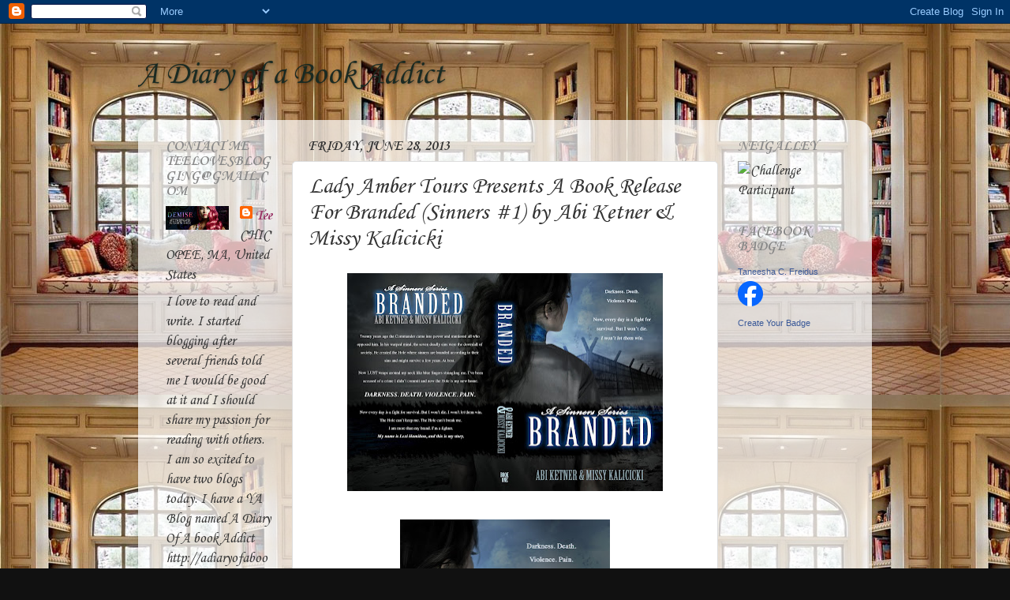

--- FILE ---
content_type: text/html; charset=UTF-8
request_url: https://adiaryofabookaddict.blogspot.com/2013/06/lady-amber-tours-presents-book-release.html
body_size: 26211
content:
<!DOCTYPE html>
<html class='v2' dir='ltr' lang='en'>
<head>
<link href='https://www.blogger.com/static/v1/widgets/335934321-css_bundle_v2.css' rel='stylesheet' type='text/css'/>
<meta content='width=1100' name='viewport'/>
<meta content='text/html; charset=UTF-8' http-equiv='Content-Type'/>
<meta content='blogger' name='generator'/>
<link href='https://adiaryofabookaddict.blogspot.com/favicon.ico' rel='icon' type='image/x-icon'/>
<link href='http://adiaryofabookaddict.blogspot.com/2013/06/lady-amber-tours-presents-book-release.html' rel='canonical'/>
<link rel="alternate" type="application/atom+xml" title="A Diary of a Book Addict - Atom" href="https://adiaryofabookaddict.blogspot.com/feeds/posts/default" />
<link rel="alternate" type="application/rss+xml" title="A Diary of a Book Addict - RSS" href="https://adiaryofabookaddict.blogspot.com/feeds/posts/default?alt=rss" />
<link rel="service.post" type="application/atom+xml" title="A Diary of a Book Addict - Atom" href="https://www.blogger.com/feeds/1242984373611110048/posts/default" />

<link rel="alternate" type="application/atom+xml" title="A Diary of a Book Addict - Atom" href="https://adiaryofabookaddict.blogspot.com/feeds/7927208751594258910/comments/default" />
<!--Can't find substitution for tag [blog.ieCssRetrofitLinks]-->
<link href='https://blogger.googleusercontent.com/img/b/R29vZ2xl/AVvXsEhaexealLA_mddBwvCco6xR_hADMWjQA770zpWb2lfpffd4RBNYjpnBKWj9SU6hmib6tRSP0mWuBdsKUBLa1rS4kcqljEKPa6qLk0GBpv6zDVa_nzGQhmB2zH90L6ocsfvLnibNfePDBxo/s400/Branded+Abi%2526Missy+wrapFINAL+%25281%2529.jpg' rel='image_src'/>
<meta content='http://adiaryofabookaddict.blogspot.com/2013/06/lady-amber-tours-presents-book-release.html' property='og:url'/>
<meta content='Lady Amber Tours Presents A Book Release For Branded (Sinners #1) by Abi Ketner &amp; Missy Kalicicki ' property='og:title'/>
<meta content='      Title: Branded   Author: Abi Ketner &amp; Missy Kalicicki   Release Date: June 28, 2013   Genre: Mature YA/NA, Dystopian     Blitz Host: L...' property='og:description'/>
<meta content='https://blogger.googleusercontent.com/img/b/R29vZ2xl/AVvXsEhaexealLA_mddBwvCco6xR_hADMWjQA770zpWb2lfpffd4RBNYjpnBKWj9SU6hmib6tRSP0mWuBdsKUBLa1rS4kcqljEKPa6qLk0GBpv6zDVa_nzGQhmB2zH90L6ocsfvLnibNfePDBxo/w1200-h630-p-k-no-nu/Branded+Abi%2526Missy+wrapFINAL+%25281%2529.jpg' property='og:image'/>
<title>A Diary of a Book Addict: Lady Amber Tours Presents A Book Release For Branded (Sinners #1) by Abi Ketner & Missy Kalicicki </title>
<style type='text/css'>@font-face{font-family:'Corsiva';font-style:normal;font-weight:400;font-display:swap;src:url(//fonts.gstatic.com/l/font?kit=zOL84pjBmb1Z8oKb8rCr7O5Gs-A&skey=b9a50c359455acd3&v=v20)format('woff2');unicode-range:U+0000-00FF,U+0131,U+0152-0153,U+02BB-02BC,U+02C6,U+02DA,U+02DC,U+0304,U+0308,U+0329,U+2000-206F,U+20AC,U+2122,U+2191,U+2193,U+2212,U+2215,U+FEFF,U+FFFD;}@font-face{font-family:'Corsiva';font-style:normal;font-weight:700;font-display:swap;src:url(//fonts.gstatic.com/l/font?kit=zOL54pjBmb1Z8oKb-guO-cNkvspEgOo&skey=fa0e5cf7b1863096&v=v20)format('woff2');unicode-range:U+0000-00FF,U+0131,U+0152-0153,U+02BB-02BC,U+02C6,U+02DA,U+02DC,U+0304,U+0308,U+0329,U+2000-206F,U+20AC,U+2122,U+2191,U+2193,U+2212,U+2215,U+FEFF,U+FFFD;}</style>
<style id='page-skin-1' type='text/css'><!--
/*-----------------------------------------------
Blogger Template Style
Name:     Picture Window
Designer: Blogger
URL:      www.blogger.com
----------------------------------------------- */
/* Content
----------------------------------------------- */
body {
font: normal normal 20px Corsiva;
color: #333333;
background: #111111 url(//1.bp.blogspot.com/-lWnHBEUIKN0/Vr08MB8RDaI/AAAAAAAATg0/hOESdlnwAxU/s0-r/JewelPie-ReadingNook9.jpg) repeat scroll top left;
}
html body .region-inner {
min-width: 0;
max-width: 100%;
width: auto;
}
.content-outer {
font-size: 90%;
}
a:link {
text-decoration:none;
color: #993366;
}
a:visited {
text-decoration:none;
color: #cc6699;
}
a:hover {
text-decoration:underline;
color: #ff32a9;
}
.content-outer {
background: transparent none repeat scroll top left;
-moz-border-radius: 0;
-webkit-border-radius: 0;
-goog-ms-border-radius: 0;
border-radius: 0;
-moz-box-shadow: 0 0 0 rgba(0, 0, 0, .15);
-webkit-box-shadow: 0 0 0 rgba(0, 0, 0, .15);
-goog-ms-box-shadow: 0 0 0 rgba(0, 0, 0, .15);
box-shadow: 0 0 0 rgba(0, 0, 0, .15);
margin: 20px auto;
}
.content-inner {
padding: 0;
}
/* Header
----------------------------------------------- */
.header-outer {
background: transparent none repeat-x scroll top left;
_background-image: none;
color: #1a2a22;
-moz-border-radius: 0;
-webkit-border-radius: 0;
-goog-ms-border-radius: 0;
border-radius: 0;
}
.Header img, .Header #header-inner {
-moz-border-radius: 0;
-webkit-border-radius: 0;
-goog-ms-border-radius: 0;
border-radius: 0;
}
.header-inner .Header .titlewrapper,
.header-inner .Header .descriptionwrapper {
padding-left: 0;
padding-right: 0;
}
.Header h1 {
font: normal normal 42px Corsiva;
text-shadow: 1px 1px 3px rgba(0, 0, 0, 0.3);
}
.Header h1 a {
color: #1a2a22;
}
.Header .description {
font-size: 130%;
}
/* Tabs
----------------------------------------------- */
.tabs-inner {
margin: .5em 20px 0;
padding: 0;
}
.tabs-inner .section {
margin: 0;
}
.tabs-inner .widget ul {
padding: 0;
background: transparent none repeat scroll bottom;
-moz-border-radius: 0;
-webkit-border-radius: 0;
-goog-ms-border-radius: 0;
border-radius: 0;
}
.tabs-inner .widget li {
border: none;
}
.tabs-inner .widget li a {
display: inline-block;
padding: .5em 1em;
margin-right: .25em;
color: #ffffff;
font: normal normal 20px Corsiva;
-moz-border-radius: 10px 10px 0 0;
-webkit-border-top-left-radius: 10px;
-webkit-border-top-right-radius: 10px;
-goog-ms-border-radius: 10px 10px 0 0;
border-radius: 10px 10px 0 0;
background: transparent url(https://resources.blogblog.com/blogblog/data/1kt/transparent/black50.png) repeat scroll top left;
border-right: 1px solid transparent;
}
.tabs-inner .widget li:first-child a {
padding-left: 1.25em;
-moz-border-radius-topleft: 10px;
-moz-border-radius-bottomleft: 0;
-webkit-border-top-left-radius: 10px;
-webkit-border-bottom-left-radius: 0;
-goog-ms-border-top-left-radius: 10px;
-goog-ms-border-bottom-left-radius: 0;
border-top-left-radius: 10px;
border-bottom-left-radius: 0;
}
.tabs-inner .widget li.selected a,
.tabs-inner .widget li a:hover {
position: relative;
z-index: 1;
background: transparent url(https://resources.blogblog.com/blogblog/data/1kt/transparent/white80.png) repeat scroll bottom;
color: #336699;
-moz-box-shadow: 0 0 3px rgba(0, 0, 0, .15);
-webkit-box-shadow: 0 0 3px rgba(0, 0, 0, .15);
-goog-ms-box-shadow: 0 0 3px rgba(0, 0, 0, .15);
box-shadow: 0 0 3px rgba(0, 0, 0, .15);
}
/* Headings
----------------------------------------------- */
h2 {
font: normal bold 100% Corsiva;
text-transform: uppercase;
color: #888888;
margin: .5em 0;
}
/* Main
----------------------------------------------- */
.main-outer {
background: transparent url(https://resources.blogblog.com/blogblog/data/1kt/transparent/white80.png) repeat scroll top left;
-moz-border-radius: 20px 20px 0 0;
-webkit-border-top-left-radius: 20px;
-webkit-border-top-right-radius: 20px;
-webkit-border-bottom-left-radius: 0;
-webkit-border-bottom-right-radius: 0;
-goog-ms-border-radius: 20px 20px 0 0;
border-radius: 20px 20px 0 0;
-moz-box-shadow: 0 1px 3px rgba(0, 0, 0, .15);
-webkit-box-shadow: 0 1px 3px rgba(0, 0, 0, .15);
-goog-ms-box-shadow: 0 1px 3px rgba(0, 0, 0, .15);
box-shadow: 0 1px 3px rgba(0, 0, 0, .15);
}
.main-inner {
padding: 15px 20px 20px;
}
.main-inner .column-center-inner {
padding: 0 0;
}
.main-inner .column-left-inner {
padding-left: 0;
}
.main-inner .column-right-inner {
padding-right: 0;
}
/* Posts
----------------------------------------------- */
h3.post-title {
margin: 0;
font: normal normal 30px Corsiva;
}
.comments h4 {
margin: 1em 0 0;
font: normal normal 30px Corsiva;
}
.date-header span {
color: #333333;
}
.post-outer {
background-color: #ffffff;
border: solid 1px #dddddd;
-moz-border-radius: 5px;
-webkit-border-radius: 5px;
border-radius: 5px;
-goog-ms-border-radius: 5px;
padding: 15px 20px;
margin: 0 -20px 20px;
}
.post-body {
line-height: 1.4;
font-size: 110%;
position: relative;
}
.post-header {
margin: 0 0 1.5em;
color: #999999;
line-height: 1.6;
}
.post-footer {
margin: .5em 0 0;
color: #999999;
line-height: 1.6;
}
#blog-pager {
font-size: 140%
}
#comments .comment-author {
padding-top: 1.5em;
border-top: dashed 1px #ccc;
border-top: dashed 1px rgba(128, 128, 128, .5);
background-position: 0 1.5em;
}
#comments .comment-author:first-child {
padding-top: 0;
border-top: none;
}
.avatar-image-container {
margin: .2em 0 0;
}
/* Comments
----------------------------------------------- */
.comments .comments-content .icon.blog-author {
background-repeat: no-repeat;
background-image: url([data-uri]);
}
.comments .comments-content .loadmore a {
border-top: 1px solid #ff32a9;
border-bottom: 1px solid #ff32a9;
}
.comments .continue {
border-top: 2px solid #ff32a9;
}
/* Widgets
----------------------------------------------- */
.widget ul, .widget #ArchiveList ul.flat {
padding: 0;
list-style: none;
}
.widget ul li, .widget #ArchiveList ul.flat li {
border-top: dashed 1px #ccc;
border-top: dashed 1px rgba(128, 128, 128, .5);
}
.widget ul li:first-child, .widget #ArchiveList ul.flat li:first-child {
border-top: none;
}
.widget .post-body ul {
list-style: disc;
}
.widget .post-body ul li {
border: none;
}
/* Footer
----------------------------------------------- */
.footer-outer {
color:#cccccc;
background: transparent url(https://resources.blogblog.com/blogblog/data/1kt/transparent/black50.png) repeat scroll top left;
-moz-border-radius: 0 0 20px 20px;
-webkit-border-top-left-radius: 0;
-webkit-border-top-right-radius: 0;
-webkit-border-bottom-left-radius: 20px;
-webkit-border-bottom-right-radius: 20px;
-goog-ms-border-radius: 0 0 20px 20px;
border-radius: 0 0 20px 20px;
-moz-box-shadow: 0 1px 3px rgba(0, 0, 0, .15);
-webkit-box-shadow: 0 1px 3px rgba(0, 0, 0, .15);
-goog-ms-box-shadow: 0 1px 3px rgba(0, 0, 0, .15);
box-shadow: 0 1px 3px rgba(0, 0, 0, .15);
}
.footer-inner {
padding: 10px 20px 20px;
}
.footer-outer a {
color: #ee98cb;
}
.footer-outer a:visited {
color: #ee77aa;
}
.footer-outer a:hover {
color: #ff32a9;
}
.footer-outer .widget h2 {
color: #aaaaaa;
}
/* Mobile
----------------------------------------------- */
html body.mobile {
height: auto;
}
html body.mobile {
min-height: 480px;
background-size: 100% auto;
}
.mobile .body-fauxcolumn-outer {
background: transparent none repeat scroll top left;
}
html .mobile .mobile-date-outer, html .mobile .blog-pager {
border-bottom: none;
background: transparent url(https://resources.blogblog.com/blogblog/data/1kt/transparent/white80.png) repeat scroll top left;
margin-bottom: 10px;
}
.mobile .date-outer {
background: transparent url(https://resources.blogblog.com/blogblog/data/1kt/transparent/white80.png) repeat scroll top left;
}
.mobile .header-outer, .mobile .main-outer,
.mobile .post-outer, .mobile .footer-outer {
-moz-border-radius: 0;
-webkit-border-radius: 0;
-goog-ms-border-radius: 0;
border-radius: 0;
}
.mobile .content-outer,
.mobile .main-outer,
.mobile .post-outer {
background: inherit;
border: none;
}
.mobile .content-outer {
font-size: 100%;
}
.mobile-link-button {
background-color: #993366;
}
.mobile-link-button a:link, .mobile-link-button a:visited {
color: #ffffff;
}
.mobile-index-contents {
color: #333333;
}
.mobile .tabs-inner .PageList .widget-content {
background: transparent url(https://resources.blogblog.com/blogblog/data/1kt/transparent/white80.png) repeat scroll bottom;
color: #336699;
}
.mobile .tabs-inner .PageList .widget-content .pagelist-arrow {
border-left: 1px solid transparent;
}

--></style>
<style id='template-skin-1' type='text/css'><!--
body {
min-width: 930px;
}
.content-outer, .content-fauxcolumn-outer, .region-inner {
min-width: 930px;
max-width: 930px;
_width: 930px;
}
.main-inner .columns {
padding-left: 180px;
padding-right: 180px;
}
.main-inner .fauxcolumn-center-outer {
left: 180px;
right: 180px;
/* IE6 does not respect left and right together */
_width: expression(this.parentNode.offsetWidth -
parseInt("180px") -
parseInt("180px") + 'px');
}
.main-inner .fauxcolumn-left-outer {
width: 180px;
}
.main-inner .fauxcolumn-right-outer {
width: 180px;
}
.main-inner .column-left-outer {
width: 180px;
right: 100%;
margin-left: -180px;
}
.main-inner .column-right-outer {
width: 180px;
margin-right: -180px;
}
#layout {
min-width: 0;
}
#layout .content-outer {
min-width: 0;
width: 800px;
}
#layout .region-inner {
min-width: 0;
width: auto;
}
body#layout div.add_widget {
padding: 8px;
}
body#layout div.add_widget a {
margin-left: 32px;
}
--></style>
<style>
    body {background-image:url(\/\/1.bp.blogspot.com\/-lWnHBEUIKN0\/Vr08MB8RDaI\/AAAAAAAATg0\/hOESdlnwAxU\/s0-r\/JewelPie-ReadingNook9.jpg);}
    
@media (max-width: 200px) { body {background-image:url(\/\/1.bp.blogspot.com\/-lWnHBEUIKN0\/Vr08MB8RDaI\/AAAAAAAATg0\/hOESdlnwAxU\/w200\/JewelPie-ReadingNook9.jpg);}}
@media (max-width: 400px) and (min-width: 201px) { body {background-image:url(\/\/1.bp.blogspot.com\/-lWnHBEUIKN0\/Vr08MB8RDaI\/AAAAAAAATg0\/hOESdlnwAxU\/w400\/JewelPie-ReadingNook9.jpg);}}
@media (max-width: 800px) and (min-width: 401px) { body {background-image:url(\/\/1.bp.blogspot.com\/-lWnHBEUIKN0\/Vr08MB8RDaI\/AAAAAAAATg0\/hOESdlnwAxU\/w800\/JewelPie-ReadingNook9.jpg);}}
@media (max-width: 1200px) and (min-width: 801px) { body {background-image:url(\/\/1.bp.blogspot.com\/-lWnHBEUIKN0\/Vr08MB8RDaI\/AAAAAAAATg0\/hOESdlnwAxU\/w1200\/JewelPie-ReadingNook9.jpg);}}
/* Last tag covers anything over one higher than the previous max-size cap. */
@media (min-width: 1201px) { body {background-image:url(\/\/1.bp.blogspot.com\/-lWnHBEUIKN0\/Vr08MB8RDaI\/AAAAAAAATg0\/hOESdlnwAxU\/w1600\/JewelPie-ReadingNook9.jpg);}}
  </style>
<link href='https://www.blogger.com/dyn-css/authorization.css?targetBlogID=1242984373611110048&amp;zx=d9d0de16-deda-4dd5-af55-0429af266aef' media='none' onload='if(media!=&#39;all&#39;)media=&#39;all&#39;' rel='stylesheet'/><noscript><link href='https://www.blogger.com/dyn-css/authorization.css?targetBlogID=1242984373611110048&amp;zx=d9d0de16-deda-4dd5-af55-0429af266aef' rel='stylesheet'/></noscript>
<meta name='google-adsense-platform-account' content='ca-host-pub-1556223355139109'/>
<meta name='google-adsense-platform-domain' content='blogspot.com'/>

<!-- data-ad-client=ca-pub-1918059947560216 -->

</head>
<body class='loading variant-open'>
<div class='navbar section' id='navbar' name='Navbar'><div class='widget Navbar' data-version='1' id='Navbar1'><script type="text/javascript">
    function setAttributeOnload(object, attribute, val) {
      if(window.addEventListener) {
        window.addEventListener('load',
          function(){ object[attribute] = val; }, false);
      } else {
        window.attachEvent('onload', function(){ object[attribute] = val; });
      }
    }
  </script>
<div id="navbar-iframe-container"></div>
<script type="text/javascript" src="https://apis.google.com/js/platform.js"></script>
<script type="text/javascript">
      gapi.load("gapi.iframes:gapi.iframes.style.bubble", function() {
        if (gapi.iframes && gapi.iframes.getContext) {
          gapi.iframes.getContext().openChild({
              url: 'https://www.blogger.com/navbar/1242984373611110048?po\x3d7927208751594258910\x26origin\x3dhttps://adiaryofabookaddict.blogspot.com',
              where: document.getElementById("navbar-iframe-container"),
              id: "navbar-iframe"
          });
        }
      });
    </script><script type="text/javascript">
(function() {
var script = document.createElement('script');
script.type = 'text/javascript';
script.src = '//pagead2.googlesyndication.com/pagead/js/google_top_exp.js';
var head = document.getElementsByTagName('head')[0];
if (head) {
head.appendChild(script);
}})();
</script>
</div></div>
<div class='body-fauxcolumns'>
<div class='fauxcolumn-outer body-fauxcolumn-outer'>
<div class='cap-top'>
<div class='cap-left'></div>
<div class='cap-right'></div>
</div>
<div class='fauxborder-left'>
<div class='fauxborder-right'></div>
<div class='fauxcolumn-inner'>
</div>
</div>
<div class='cap-bottom'>
<div class='cap-left'></div>
<div class='cap-right'></div>
</div>
</div>
</div>
<div class='content'>
<div class='content-fauxcolumns'>
<div class='fauxcolumn-outer content-fauxcolumn-outer'>
<div class='cap-top'>
<div class='cap-left'></div>
<div class='cap-right'></div>
</div>
<div class='fauxborder-left'>
<div class='fauxborder-right'></div>
<div class='fauxcolumn-inner'>
</div>
</div>
<div class='cap-bottom'>
<div class='cap-left'></div>
<div class='cap-right'></div>
</div>
</div>
</div>
<div class='content-outer'>
<div class='content-cap-top cap-top'>
<div class='cap-left'></div>
<div class='cap-right'></div>
</div>
<div class='fauxborder-left content-fauxborder-left'>
<div class='fauxborder-right content-fauxborder-right'></div>
<div class='content-inner'>
<header>
<div class='header-outer'>
<div class='header-cap-top cap-top'>
<div class='cap-left'></div>
<div class='cap-right'></div>
</div>
<div class='fauxborder-left header-fauxborder-left'>
<div class='fauxborder-right header-fauxborder-right'></div>
<div class='region-inner header-inner'>
<div class='header section' id='header' name='Header'><div class='widget Header' data-version='1' id='Header1'>
<div id='header-inner'>
<div class='titlewrapper'>
<h1 class='title'>
<a href='https://adiaryofabookaddict.blogspot.com/'>
A Diary of a Book Addict
</a>
</h1>
</div>
<div class='descriptionwrapper'>
<p class='description'><span>
</span></p>
</div>
</div>
</div></div>
</div>
</div>
<div class='header-cap-bottom cap-bottom'>
<div class='cap-left'></div>
<div class='cap-right'></div>
</div>
</div>
</header>
<div class='tabs-outer'>
<div class='tabs-cap-top cap-top'>
<div class='cap-left'></div>
<div class='cap-right'></div>
</div>
<div class='fauxborder-left tabs-fauxborder-left'>
<div class='fauxborder-right tabs-fauxborder-right'></div>
<div class='region-inner tabs-inner'>
<div class='tabs no-items section' id='crosscol' name='Cross-Column'></div>
<div class='tabs no-items section' id='crosscol-overflow' name='Cross-Column 2'></div>
</div>
</div>
<div class='tabs-cap-bottom cap-bottom'>
<div class='cap-left'></div>
<div class='cap-right'></div>
</div>
</div>
<div class='main-outer'>
<div class='main-cap-top cap-top'>
<div class='cap-left'></div>
<div class='cap-right'></div>
</div>
<div class='fauxborder-left main-fauxborder-left'>
<div class='fauxborder-right main-fauxborder-right'></div>
<div class='region-inner main-inner'>
<div class='columns fauxcolumns'>
<div class='fauxcolumn-outer fauxcolumn-center-outer'>
<div class='cap-top'>
<div class='cap-left'></div>
<div class='cap-right'></div>
</div>
<div class='fauxborder-left'>
<div class='fauxborder-right'></div>
<div class='fauxcolumn-inner'>
</div>
</div>
<div class='cap-bottom'>
<div class='cap-left'></div>
<div class='cap-right'></div>
</div>
</div>
<div class='fauxcolumn-outer fauxcolumn-left-outer'>
<div class='cap-top'>
<div class='cap-left'></div>
<div class='cap-right'></div>
</div>
<div class='fauxborder-left'>
<div class='fauxborder-right'></div>
<div class='fauxcolumn-inner'>
</div>
</div>
<div class='cap-bottom'>
<div class='cap-left'></div>
<div class='cap-right'></div>
</div>
</div>
<div class='fauxcolumn-outer fauxcolumn-right-outer'>
<div class='cap-top'>
<div class='cap-left'></div>
<div class='cap-right'></div>
</div>
<div class='fauxborder-left'>
<div class='fauxborder-right'></div>
<div class='fauxcolumn-inner'>
</div>
</div>
<div class='cap-bottom'>
<div class='cap-left'></div>
<div class='cap-right'></div>
</div>
</div>
<!-- corrects IE6 width calculation -->
<div class='columns-inner'>
<div class='column-center-outer'>
<div class='column-center-inner'>
<div class='main section' id='main' name='Main'><div class='widget Blog' data-version='1' id='Blog1'>
<div class='blog-posts hfeed'>

          <div class="date-outer">
        
<h2 class='date-header'><span>Friday, June 28, 2013</span></h2>

          <div class="date-posts">
        
<div class='post-outer'>
<div class='post hentry uncustomized-post-template' itemprop='blogPost' itemscope='itemscope' itemtype='http://schema.org/BlogPosting'>
<meta content='https://blogger.googleusercontent.com/img/b/R29vZ2xl/AVvXsEhaexealLA_mddBwvCco6xR_hADMWjQA770zpWb2lfpffd4RBNYjpnBKWj9SU6hmib6tRSP0mWuBdsKUBLa1rS4kcqljEKPa6qLk0GBpv6zDVa_nzGQhmB2zH90L6ocsfvLnibNfePDBxo/s400/Branded+Abi%2526Missy+wrapFINAL+%25281%2529.jpg' itemprop='image_url'/>
<meta content='1242984373611110048' itemprop='blogId'/>
<meta content='7927208751594258910' itemprop='postId'/>
<a name='7927208751594258910'></a>
<h3 class='post-title entry-title' itemprop='name'>
Lady Amber Tours Presents A Book Release For Branded (Sinners #1) by Abi Ketner & Missy Kalicicki 
</h3>
<div class='post-header'>
<div class='post-header-line-1'></div>
</div>
<div class='post-body entry-content' id='post-body-7927208751594258910' itemprop='description articleBody'>
<div class="separator" style="clear: both; text-align: center;">
<a href="https://blogger.googleusercontent.com/img/b/R29vZ2xl/AVvXsEhaexealLA_mddBwvCco6xR_hADMWjQA770zpWb2lfpffd4RBNYjpnBKWj9SU6hmib6tRSP0mWuBdsKUBLa1rS4kcqljEKPa6qLk0GBpv6zDVa_nzGQhmB2zH90L6ocsfvLnibNfePDBxo/s1600/Branded+Abi%2526Missy+wrapFINAL+%25281%2529.jpg" imageanchor="1" style="margin-left: 1em; margin-right: 1em;"><img border="0" height="276" src="https://blogger.googleusercontent.com/img/b/R29vZ2xl/AVvXsEhaexealLA_mddBwvCco6xR_hADMWjQA770zpWb2lfpffd4RBNYjpnBKWj9SU6hmib6tRSP0mWuBdsKUBLa1rS4kcqljEKPa6qLk0GBpv6zDVa_nzGQhmB2zH90L6ocsfvLnibNfePDBxo/s400/Branded+Abi%2526Missy+wrapFINAL+%25281%2529.jpg" width="400" /></a></div>
<br />
<div class="separator" style="clear: both; text-align: center;">
<a href="https://blogger.googleusercontent.com/img/b/R29vZ2xl/AVvXsEh_5qbc1_bEdB02aEk985xjOPav4fxrvCIxCoP2VEsnerpGl0OVNWjtaa4SKELtcK93w3st73UBSdU_2q2NZh1qmCCo8geu1e7lmynEzWlkBkhlorgxIdNI4QPN378DchGZseRayeSf0sI/s1600/Branded+Abi%2526Missy+front+ebooklg.jpg" imageanchor="1" style="margin-left: 1em; margin-right: 1em;"><img border="0" height="400" src="https://blogger.googleusercontent.com/img/b/R29vZ2xl/AVvXsEh_5qbc1_bEdB02aEk985xjOPav4fxrvCIxCoP2VEsnerpGl0OVNWjtaa4SKELtcK93w3st73UBSdU_2q2NZh1qmCCo8geu1e7lmynEzWlkBkhlorgxIdNI4QPN378DchGZseRayeSf0sI/s400/Branded+Abi%2526Missy+front+ebooklg.jpg" width="266" /></a></div>
<div style="text-align: center;">
<span style="font-size: x-large;">Title: Branded</span></div>
<div style="text-align: center;">
<span style="font-size: x-large;">Author: Abi Ketner &amp; Missy Kalicicki</span></div>
<div style="text-align: center;">
<span style="font-size: x-large;">Release Date: June 28, 2013</span></div>
<div style="text-align: center;">
<span style="font-size: x-large;">Genre: Mature YA/NA, Dystopian</span></div>
<div style="text-align: center;">
<br /></div>
<div style="text-align: center;">
<span style="font-size: x-large;">Blitz Host: <a href="http://ambersupernaturalandya.blogspot.com/p/lady-amber-tours.html">Lady Amber's Tours</a></span></div>
<div style="text-align: center;">
<br /></div>
<div style="text-align: center;">
<span style="font-size: x-large;">Book Description:</span></div>
<div style="text-align: center;">
<br /></div>
<div style="text-align: center;">
Twenty years ago the Commander came into power and murdered all who opposed him. In his warped mind, the seven deadly sins were the downfall of society. He created the Hole where sinners are branded according to their sins and might survive a few years. At best.</div>
<div style="text-align: center;">
<br /></div>
<div style="text-align: center;">
Now LUST wraps around my neck like blue fingers strangling me. I&#8217;ve been accused of a crime I didn&#8217;t commit and now the Hole is my new home.</div>
<div style="text-align: center;">
<br /></div>
<div style="text-align: center;">
Darkness. Death. Violence. Pain.</div>
<div style="text-align: center;">
<br /></div>
<div style="text-align: center;">
Now every day is a fight for survival. But I won&#8217;t die. I won&#8217;t let them win.</div>
<div style="text-align: center;">
<br /></div>
<div style="text-align: center;">
The Hole can&#8217;t keep me. The Hole can&#8217;t break me.</div>
<div style="text-align: center;">
<br /></div>
<div style="text-align: center;">
I am more than my brand. I&#8217;m a fighter.</div>
<div style="text-align: center;">
<br /></div>
<div style="text-align: center;">
My name is Lexi Hamilton, and this is my story.</div>
<div style="text-align: center;">
<br /></div>
<div style="text-align: center;">
<span style="font-size: x-large;">Goodreads:</span></div>
<div style="text-align: center;">
<a href="http://www.goodreads.com/book/show/17402117-branded">http://www.goodreads.com/book/show/17402117-branded</a></div>
<div style="text-align: center;">
<br /></div>
<div style="text-align: center;">
<span style="font-size: x-large;">My Review</span></div>
<div style="text-align: center;">
<br /></div>
<div style="text-align: center;">
<span style="font-size: x-large;">5 of 5 Branded</span></div>
<div style="text-align: center;">
<br /></div>
<div style="text-align: center;">
HOLY HADES is my first thought and then HOLY S^%&amp; is my second because I have never ever read such a crazy story that grabbed me right from page one and kept me reading and sitting at the edge of my chair because I was like oh holy F%^&amp; is that what is going down and holy F*&amp;^ is she gonna make it......</div>
<div style="text-align: center;">
<br /></div>
<div style="text-align: center;">
Man I am going to try and do this review without any spoilers and let me tell you this is going to be very HARD because I loved LOVED this story and anyone who loves Dystopian stories this is the one for 2013 to beat because it is so kick A$!&nbsp;</div>
<div style="text-align: center;">
<br /></div>
<div style="text-align: center;">
Lexi lives in a world where the seven sins have destroyed her world and in order to clean her world The Commander has forbidden the seven sins to be allowed. So if anyone is caught doing any and I mean ANY of the seven sins they are apprehended and brought in front of the commander and sentenced to the hole. Yes you read right the hole. It is a prison of the worst kind man when you read what it is you will be like holy Mother F^&amp;%$#! You will not want to commit any of the seven deadly sins.</div>
<div style="text-align: center;">
<br /></div>
<div style="text-align: center;">
Then the unthinkable happens and Lexi is accused of one of the sins and she is sentenced to the hole. It is there that she is assigned a guard Cole lord I love me some Cole. He is a hard a$ but he will protect Lexi from everything bad while she is in the hole. The hole is a dangerous place where violent criminals are and death is what you beg for because that place is not one you want to be in.</div>
<div style="text-align: center;">
<br /></div>
<div style="text-align: center;">
Thank God Lexi is a fighter because she is determined to get out of the hole. Although escape has never been accomplished she will wait her time out and devise a plan and get the hell out of doge. Plus there are a few people she meets and friendships are formed and together they all hope the impossible........ ESCAPE! Can they do it? What will happen to Cole? What will happen to Lexi? This is a must read and I want to give a huge I mean HUGE THANK YOU to Bella over at Paranormal Book Club for allowing me to read such a KICK A$ BOOK!</div>
<div style="text-align: center;">
<br /></div>
<div style="text-align: center;">
What are you waiting for Dystopian lovers or not this is the next summer 2013 MUST READ!!!!!!!!!!!!!!!!!!!!</div>
<div style="text-align: center;">
<br /></div>
<div style="text-align: center;">
<img src="https://lh3.googleusercontent.com/blogger_img_proxy/AEn0k_vPVza5bdEWL7sZ2uEaz8rne_eALG5SC6G59oNs2QV-386nJj1IsYLP5-CTDd3D7O3DRfl_BKWsycGcPa1hH_SimrFMFs2viJ6WikNpa8kxUIAmQbnU_RFNI08=s0-d"></div>
<div style="text-align: center;">
<span style="font-size: x-large;">Author Bios:</span></div>
<div style="text-align: center;">
<br /></div>
<div style="text-align: center;">
Abi Ketner Is a registered nurse with a passion for novels, the beaches of St. John, and her Philadelphia Phillies. A talented singer, Abi loves to go running and spend lots of time with her family. She currently resides in Lancaster, Pennsylvania with her husband, triplet daughters and two very spoiled dogs.</div>
<div style="text-align: center;">
<br /></div>
<div style="text-align: center;">
<img src="https://lh3.googleusercontent.com/blogger_img_proxy/AEn0k_syJqesma75g5v_6gsODnTSzY4s5LaFMtUTAvgOXYdh9EeqXgzElXN73WMqVEteVwMWCYNMwuRipFabBL18dvVMVpOYqqikBurjrRgsEahafzcBmuCwjG4DLEE=s0-d"></div>
<div style="text-align: center;">
<div>
<span style="font-size: x-large;">Author Bios:</span></div>
<div>
<br /></div>
</div>
<div style="text-align: center;">
Melissa Kalicicki received her bachelor&#8217;s degree from Millersville University in 2003. She married, had two boys and currently lives in Lancaster, Pennsylvania. Aside from reading and writing, her interests include running and mixed martial arts. She also remains an avid Cleveland sports fan.</div>
<div style="text-align: center;">
<br /></div>
<div style="text-align: center;">
Abi and Missy met in the summer of 1999 at college orientation and have been best friends ever since. After college, they added jobs, husbands and kids to their lives, but they still found time for their friendship. Instead of hanging out on weekends, they went to dinner once a month and reviewed books. What started out as an enjoyable hobby has now become an incredible adventure.</div>
<div style="text-align: center;">
<br /></div>
<div style="text-align: center;">
<span style="font-size: x-large;">Links:</span></div>
<div style="text-align: center;">
twitter @<a href="http://abiandmiss.com/">abiandmiss.com</a></div>
<div style="text-align: center;">
<br /></div>
<div style="text-align: center;">
website and blog <a href="http://www.abiandmissy.com/">www.abiandmissy.com</a></div>
<div style="text-align: center;">
<br /></div>
<div style="text-align: center;">
Facebook <a href="https://www.facebook.com/AbiandMissy">https://www.facebook.com/AbiandMissy</a></div>
<div style="text-align: center;">
<br /></div>
<div style="text-align: center;">
goodreads <a href="http://www.goodreads.com/book/show/17402117-branded">http://www.goodreads.com/book/show/17402117-branded</a></div>
<div style="text-align: center;">
<br /></div>
<div style="text-align: center;">
Branded Book Trailer:</div>
<div style="text-align: center;">
<a href="https://www.youtube.com/watch?v=MtM0cwRMqLM"> https://www.youtube.com/watch?v=MtM0cwRMqLM</a></div>
<div class="MsoNormal" style="margin-bottom: 12.0pt;">
<div style="text-align: center;">
<iframe allowfullscreen="" frameborder="0" height="315" src="//www.youtube.com/embed/MtM0cwRMqLM" width="560"></iframe></div>
</div>
<div style="text-align: center;">
<span style="font-size: x-large;">Excerpt:</span></div>
<div style="text-align: center;">
<br /></div>
<div style="text-align: center;">
<span style="font-size: x-large;">Chapter One:&nbsp;</span></div>
<div style="text-align: center;">
<br /></div>
<div style="text-align: center;">
I&#8217;m buried six feet under, and no one hears my screams.&nbsp;</div>
<div style="text-align: center;">
<br /></div>
<div style="text-align: center;">
The rope chafes as I loop it around my neck. I pull down, making sure the knot is secure. It seems sturdy enough. My legs shake. My heart beats heavy in my throat. Sweat pours down my back.&nbsp;</div>
<div style="text-align: center;">
<br /></div>
<div style="text-align: center;">
Death and I glare at each other through my tears.</div>
<div style="text-align: center;">
<br /></div>
<div style="text-align: center;">
I take one last look at the crystal chandelier, the foyer outlined with mirrors, and the flawless decorations. No photographs adorn the walls. No happy memories here.&nbsp;</div>
<div style="text-align: center;">
<br /></div>
<div style="text-align: center;">
I&#8217;m ready to go. On the count of three.</div>
<div style="text-align: center;">
<br /></div>
<div style="text-align: center;">
I inhale, preparing myself for the finality of it all. Dropping my hands, a glimmer catches my eye. It&#8217;s my ring, the last precious gift my father gave me. I twist it around to read the inscription. Picturing his face forces me to reconsider my choice. He&#8217;d be heartbroken if he could see me now.</div>
<div style="text-align: center;">
<br /></div>
<div style="text-align: center;">
A door slams in the hallway, almost causing me to lose my balance. My thoughts already muddled, I stand waiting with the rope hanging around my neck. Voices I don&#8217;t recognize creep through the walls.&nbsp;</div>
<div style="text-align: center;">
<br /></div>
<div style="text-align: center;">
Curiosity overshadows my current thoughts. It&#8217;s late at night, and this is a secure building in High Society. No one disturbs the peace here&#8212;ever. I tug on the noose and pull it back over my head.&nbsp;</div>
<div style="text-align: center;">
<br /></div>
<div style="text-align: center;">
Peering through the eyehole in our doorway, I see a large group of armed guards banging on my neighbors&#8217; door. A heated conversation ensues, and my neighbors point toward my family&#8217;s home.&nbsp;</div>
<div style="text-align: center;">
<br /></div>
<div style="text-align: center;">
It hits me. I&#8217;ve been accused and they&#8217;re here to arrest me.&nbsp;</div>
<div style="text-align: center;">
<br /></div>
<div style="text-align: center;">
My father would want me to run, and in that split second, I decide to listen to his voice within me. Flinging myself forward in fear, I scramble up the marble staircase and into my brother&#8217;s old bedroom. The door is partially covered, but it exists. Pushing his dresser aside, my fingers claw at the opening. Breathing hard, I lodge myself against it. Nothing. I step back and kick it with all my strength. The wood splinters open, and my foot gets caught. I wrench it backward, scraping my calf, but adrenaline pushes me forward. The voices at the front door shout my name.&nbsp;</div>
<div style="text-align: center;">
<br /></div>
<div style="text-align: center;">
On hands and knees, I squeeze through the jagged opening. My brother left through this passage, and now it&#8217;s my escape too. Cobwebs entangle my face, hands, and hair. At the end, I feel for the knob, twisting it clockwise. It swings open, creaking from disuse. I sprint into the hallway and smash through the large fire escape doors at the end. A burst of cool air strikes me in the face as I jump down the ladder.</div>
<div style="text-align: center;">
<br /></div>
<div style="text-align: center;">
Reaching the fifth floor, I knock on a friend&#8217;s window. The lights flicker on, and I see the curtains move, but no one answers. I bang on the window harder.</div>
<div style="text-align: center;">
<br /></div>
<div style="text-align: center;">
&#8220;Let me in! Please!&#8221; I say, but the lights darken. They know I&#8217;ve been accused and refuse to help me. Fear and adrenaline rush through my veins as I keep running, knocking on more windows along the way. No one has mercy. They all know what happens to sinners.&nbsp;</div>
<div style="text-align: center;">
<br /></div>
<div style="text-align: center;">
Another flight of stairs passes in a blur when I hear the guards&#8217; heavy footfalls from above. I can&#8217;t hide, but I don&#8217;t want to go without trying.&nbsp;</div>
<div style="text-align: center;">
<br /></div>
<div style="text-align: center;">
Help me, Daddy. I need your strength now.&nbsp;</div>
<div style="text-align: center;">
<br /></div>
<div style="text-align: center;">
My previous desolation evolves into a will to survive. I have to keep running, but I tremble and gasp for air. I steel my nerves and force my body to keep moving. In a matter of minutes, my legs cramp and my chest burns. I plunge to the ground, scraping my knee and elbow. A moan escapes from my chest.&nbsp;</div>
<div style="text-align: center;">
<br /></div>
<div style="text-align: center;">
Gotta keep going.&nbsp;</div>
<div style="text-align: center;">
<br /></div>
<div style="text-align: center;">
&#8220;Stop!&#8221; Their voices bounce off the buildings. &#8220;Lexi Hamilton, surrender yourself,&#8221; they command. They&#8217;re gaining on me.&nbsp;</div>
<div style="text-align: center;">
<br /></div>
<div style="text-align: center;">
I resist the urge to glance back, running into what I assume is an alley. I&#8217;m far from our high-rise in High Society as I plunge into a poorer section of the city where the streets all look the same and the darkness prevents me from recognizing anything. I&#8217;m lost.&nbsp;</div>
<div style="text-align: center;">
<br /></div>
<div style="text-align: center;">
My first instinct is to leap into a dumpster, but I retain enough sense to stay still. I crouch and peek around it, watching them dash by. The abhorrent smell leaves me vomiting until nothing remains in my stomach. Desperation overtakes me, as I know my retching was anything but silent. My last few seconds tick away before they find me. Everyone knows about their special means of tracking sinners.</div>
<div style="text-align: center;">
<br /></div>
<div style="text-align: center;">
I push myself to my feet and look left, right, and left again. Their batons click against their black leather belts, and their boots stomp the cement on both sides of me. I shrink into myself. Their heavy steps mock my fear, growing closer and closer until I know I&#8217;m trapped.&nbsp;</div>
<div style="text-align: center;">
<br /></div>
<div style="text-align: center;">
Never did I imagine they&#8217;d come for me. Never did I imagine all those nights I heard them dragging someone else away that I&#8217;d join them.</div>
<div style="text-align: center;">
<br /></div>
<div style="text-align: center;">
&#8220;You&#8217;re a sinner,&#8221; they say. &#8220;Time to leave our society.&#8221;&nbsp;</div>
<div style="text-align: center;">
<br /></div>
<div style="text-align: center;">
I stand defiant. I refuse to bend or break before them, even as I shiver with fear.&nbsp;</div>
<div style="text-align: center;">
<br /></div>
<div style="text-align: center;">
&#8220;There&#8217;s no reason to make this difficult. The more you cooperate, the smoother this will be for everyone,&#8221; a guard says.&nbsp;</div>
<div style="text-align: center;">
<br /></div>
<div style="text-align: center;">
I cringe into the blackness along the wall. I&#8217;m innocent, but they won&#8217;t believe me or care.</div>
<div style="text-align: center;">
<br /></div>
<div style="text-align: center;">
The next instant, my face slams into the pavement as one guard plants a knee in my back and another handcuffs me. A warm liquid trails into my mouth. Blood. Their fingers grip my arms like steel traps as they peel me off the cement. The tops of my shoes scrape along the ground as I&#8217;m dragged behind them until they discard me into the back of a black vehicle. The doors slam in unison with one guard stationed on each side of me, my shoulders digging into their arms.</div>
<div style="text-align: center;">
<br /></div>
<div style="text-align: center;">
Swallowing hard, I stare ahead to avoid their eyes. My dignity is all I have left. The handcuffs dig into my wrists, so I clasp them together hard behind me and press my back into the seat, unwilling to admit how much it hurts.&nbsp;</div>
<div style="text-align: center;">
<br /></div>
<div style="text-align: center;">
Did they need so many guards to capture me?</div>
<div style="text-align: center;">
<br /></div>
<div style="text-align: center;">
I&#8217;m not carrying any weapons, nor do I own any. I don&#8217;t even know self-defense. High Society frowns on activities like that.&nbsp;</div>
<div style="text-align: center;">
<br /></div>
<div style="text-align: center;">
The driver jerks the vehicle around and I try to keep my bearings, but it&#8217;s dark and the scenery changes too fast. Hours pass, and the air grows warmer, more humid the farther we drive. The landscape mutates from city to rolling hills. They don&#8217;t bother blindfolding me because they escort all the sinners to the same place&#8212;the Hole. Twenty-foot cement walls encase the chaos within. There&#8217;s no way out and no way in unless they transport you. They say the Hole is a prison with no rules. We learned about it last year in twelfth grade.&nbsp;</div>
<div style="text-align: center;">
<br /></div>
<div style="text-align: center;">
To the outside, I&#8217;m filth now. I&#8217;ll never be allowed to return to the life I knew. No one ever does.</div>
<div style="text-align: center;">
<br /></div>
<div style="text-align: center;">
&#8220;All sinners go through a transformation,&#8221; one of the guards says to me. His smirk infuriates me. &#8220;I&#8217;m sure you&#8217;ve heard all kinds of stories.&#8221; I don&#8217;t respond. I don&#8217;t want to think about the things I&#8217;ve been told.&nbsp;</div>
<div style="text-align: center;">
<br /></div>
<div style="text-align: center;">
&#8220;You won&#8217;t last too long, though. Young girls like you get eaten alive.&#8221; He pulls a strand of my hair up to his face.</div>
<div style="text-align: center;">
<br /></div>
<div style="text-align: center;">
Get your hands off me, you pig. I want to lash out, but resist. The punishment for disobeying authority is severe, and I&#8217;m not positioned to defy him.</div>
<div style="text-align: center;">
<br /></div>
<div style="text-align: center;">
They&#8217;re the Guards of the Commander. They&#8217;re chosen from a young age and trained in combat. They keep the order of society by using violent methods of intimidation. No one befriends a guard. Relationships with them are forbidden inside the Hole.&nbsp;</div>
<div style="text-align: center;">
<br /></div>
<div style="text-align: center;">
Few have seen the commander. His identity stays under lock and key. His own paranoia and desire to stay pure drove him to live this way. He controls our depraved society and believes sinners make the human race unforgivable. His power is a crushing fist, rendering all beneath him helpless. So much so, even family members turn on each other when an accusation surfaces. Just an accusation. No trial, no evidence, nothing but an accusation.&nbsp;</div>
<div style="text-align: center;">
<br /></div>
<div style="text-align: center;">
I lose myself in thoughts of my father.&nbsp;</div>
<div style="text-align: center;">
<br /></div>
<div style="text-align: center;">
&#8220;Never show fear, Lexi,&#8221; my father said to me before he was taken. &#8220;They&#8217;ll use it against you.&#8221; His compassionate eyes filled with warning as he commanded me to be strong. That was many years ago, but I remember it clearly. My father. My rock. The one person in my life who provided unconditional love.&nbsp;</div>
<div style="text-align: center;">
<br /></div>
<div style="text-align: center;">
&#8220;Get out,&#8221; the guard says while pulling me to my feet. The vehicle stops, and I&#8217;m jerked back to reality. The doors slide open and the two guards lift me up and out into the night. A windowless cement building looms in front of us, looking barren in the darkness.&nbsp;</div>
<div style="text-align: center;">
<br /></div>
<div style="text-align: center;">
The coolness of the air sends a shiver up my spine. This is really happening. I&#8217;ve been labeled a sinner. My lip starts to quiver, but I bite it before anyone sees. They shove me in line, and I realize I&#8217;m not alone. Women and men stand with faces frozen white with fear. A guard grabs my finger, pricks it, and dabs my blood on a tiny microchip.&nbsp;</div>
<div style="text-align: center;">
<br /></div>
<div style="text-align: center;">
I follow the man in front of me into the next room where we&#8217;re lined up facing the wall. Glancing right, I see one of the men crying.&nbsp;</div>
<div style="text-align: center;">
<br /></div>
<div style="text-align: center;">
&#8220;Spread your legs,&#8221; one of the guards says.</div>
<div style="text-align: center;">
<br /></div>
<div style="text-align: center;">
They remove my outer layers and their hands roam up and down my body.&nbsp;</div>
<div style="text-align: center;">
<br /></div>
<div style="text-align: center;">
What do they think I can possibly be hiding? I press my head into the wall, trying to block out what they&#8217;re doing to me.&nbsp;</div>
<div style="text-align: center;">
<br /></div>
<div style="text-align: center;">
&#8220;MOVE!&#8221; a guard commands. So I shuffle across the room, trying to cover up.</div>
<div style="text-align: center;">
<br /></div>
<div style="text-align: center;">
One</div>
<div style="text-align: center;">
<br /></div>
<div style="text-align: center;">
Two</div>
<div style="text-align: center;">
<br /></div>
<div style="text-align: center;">
Three</div>
<div style="text-align: center;">
<br /></div>
<div style="text-align: center;">
Four</div>
<div style="text-align: center;">
<br /></div>
<div style="text-align: center;">
Five of us sit in the holding room. One by one, they pull people into the next room, forcing the rest of us to wonder what torture we&#8217;ll endure. An agonizing amount of time passes. I lean my head back and try to imagine a place far away. The door opens.</div>
<div style="text-align: center;">
<br /></div>
<div style="text-align: center;">
&#8220;Lexi Hamilton.&#8221;&nbsp;</div>
<div style="text-align: center;">
<br /></div>
<div style="text-align: center;">
A guard escorts me out of the room, and I don&#8217;t have time to look back. As soon as the door closes, they pick me up and place me on a table. It&#8217;s cold and my skin sticks to it slightly, like wet fingers on an ice cube. Then they exit in procession, and I lie on the table with a doctor standing over me. His hands are busy as he speaks.</div>
<div style="text-align: center;">
<br /></div>
<div style="text-align: center;">
&#8220;Don&#8217;t move. This will only take a few minutes. It&#8217;s time for you to be branded.&#8221;&nbsp;</div>
<div style="text-align: center;">
<br /></div>
<div style="text-align: center;">
A wet cloth that smells like rubbing alcohol is used to clean my skin. Then he places a metal collar around my neck.</div>
<div style="text-align: center;">
<br /></div>
<div style="text-align: center;">
Click. Click. Click.&nbsp;</div>
<div style="text-align: center;">
<br /></div>
<div style="text-align: center;">
The collar locks into place, and I struggle to breathe. The doctor loosens it some as I focus on the painted black words above me.&nbsp;</div>
<div style="text-align: center;">
<br /></div>
<div style="text-align: center;">
The Seven Deadly Sins:</div>
<div style="text-align: center;">
<br /></div>
<div style="text-align: center;">
Lust &#190; Blue</div>
<div style="text-align: center;">
<br /></div>
<div style="text-align: center;">
Gluttony &#190; Orange</div>
<div style="text-align: center;">
<br /></div>
<div style="text-align: center;">
Greed &#190; Yellow</div>
<div style="text-align: center;">
<br /></div>
<div style="text-align: center;">
Sloth &#190; Black</div>
<div style="text-align: center;">
<br /></div>
<div style="text-align: center;">
Wrath &#190; Red</div>
<div style="text-align: center;">
<br /></div>
<div style="text-align: center;">
Envy &#190; Green</div>
<div style="text-align: center;">
<br /></div>
<div style="text-align: center;">
Pride &#190; Purple</div>
<div style="text-align: center;">
<br /></div>
<div style="text-align: center;">
&#8220;Memorize it. Might keep you alive longer if you know who to stay away from.&#8221; He opens my mouth, placing a bit inside. &#8220;Bite this.&#8221;&nbsp;</div>
<div style="text-align: center;">
<br /></div>
<div style="text-align: center;">
Within seconds, the collar heats from hot to scorching. The smell of flesh sizzling makes my head spin. I bite down so hard a tooth cracks.&nbsp;</div>
<div style="text-align: center;">
<br /></div>
<div style="text-align: center;">
&#8220;GRRRRRRRRR,&#8221; escapes from deep within my chest. Just when I&#8217;m about to pass out, the temperature drops, and the doctor loosens the collar.&nbsp;</div>
<div style="text-align: center;">
<br /></div>
<div style="text-align: center;">
He removes it and sits me up. Excruciating pain rips through me, and I&#8217;m on the verge of a mental and physical breakdown. Focus. Don&#8217;t pass out.&nbsp;</div>
<div style="text-align: center;">
<br /></div>
<div style="text-align: center;">
Stainless steel counters and boring white walls press in on me. A guard laughs at me from an observation room above and yells, &#8220;Blue. It&#8217;s a great color for a pretty young thing like yourself.&#8221; His eyes dance with suggestion. The others meander around like it&#8217;s business as usual.&nbsp;</div>
<div style="text-align: center;">
<br /></div>
<div style="text-align: center;">
I finally find my voice and turn to the doctor.</div>
<div style="text-align: center;">
<br /></div>
<div style="text-align: center;">
&#8220;Are you going to give me clothes?&#8221; A burning pain spreads like fire up from my neck to my jaw, making me wince.&nbsp;</div>
<div style="text-align: center;">
<br /></div>
<div style="text-align: center;">
He points to a set of folded grey scrubs on a chair. I cover myself as much as I can and scurry sideways. Grabbing my clothes and pulling the shirt over my head, I try to avoid the raw meat around my throat. I quickly knot the cord of my pants around my waist and slide my feet into the hospital-issue slippers as the doctor observes. He hands me a bag labeled with my name.&nbsp;</div>
<div style="text-align: center;">
<br /></div>
<div style="text-align: center;">
&#8220;Nothing is allowed through the door but what we&#8217;ve given you,&#8221; he says.</div>
<div style="text-align: center;">
<br /></div>
<div style="text-align: center;">
I hide my right hand behind me, hoping no one notices. A guard scans my body and opens his hand.&nbsp;</div>
<div style="text-align: center;">
<br /></div>
<div style="text-align: center;">
&#8220;Give it to me,&#8221; he says. &#8220;Don&#8217;t make me rip off your finger.&#8221; He crouches down and I turn to stone. I don&#8217;t know what to do, so I beg.</div>
<div style="text-align: center;">
<br /></div>
<div style="text-align: center;">
&#8220;My father gave this to me. Please, let me keep it.&#8221; I smash my eyes shut and think of the moment my father handed the golden ring to me.&nbsp;</div>
<div style="text-align: center;">
<br /></div>
<div style="text-align: center;">
&#8220;It was my mother&#8217;s ring,&#8221; he&#8217;d said. &#8220;She&#8217;s the strongest woman I ever knew.&#8221; With tears in his eyes, he reached for my hand and said, &#8220;Lexi, you&#8217;re exactly like her. She&#8217;d want you to wear this. No matter how this world changes, you can survive.&#8221; I turned the gold band over in my palm and read the engraving.</div>
<div style="text-align: center;">
<br /></div>
<div style="text-align: center;">
You can overcome anything&#8230; short of death.</div>
<div style="text-align: center;">
<br /></div>
<div style="text-align: center;">
&#8220;You&#8217;re going to take the one thing that matters the most to me?&#8221; I say, glaring into the guard&#8217;s emotionless eyes. &#8220;Isn&#8217;t it enough taking my life, dignity, and respect?&#8221;&nbsp;</div>
<div style="text-align: center;">
<br /></div>
<div style="text-align: center;">
A hard blow falls upon my back. As I fall, my hands shoot out to stop me from smashing into the wall in front of me. The guard bends down and grabs my chin with his meaty fist.</div>
<div style="text-align: center;">
<br /></div>
<div style="text-align: center;">
&#8220;Look at me,&#8221; he commands. I look up and he smiles with arrogance.&nbsp;</div>
<div style="text-align: center;">
<br /></div>
<div style="text-align: center;">
&#8220;What the hell?&#8221; He staggers a step backward. &#8220;What&#8217;s wrong with you? What&#8217;s wrong with your eyes?&#8221;&nbsp;</div>
<div style="text-align: center;">
<br /></div>
<div style="text-align: center;">
&#8220;Nothing,&#8221; I respond, confused.</div>
<div style="text-align: center;">
<br /></div>
<div style="text-align: center;">
&#8220;What color are they?&#8221;</div>
<div style="text-align: center;">
<br /></div>
<div style="text-align: center;">
&#8220;Turquoise.&#8221; I glower at him.</div>
<div style="text-align: center;">
<br /></div>
<div style="text-align: center;">
&#8220;Interesting,&#8221; he says, regaining his composure. &#8220;Now those&#8217;ll get you in trouble.&#8221;&nbsp;</div>
<div style="text-align: center;">
<br /></div>
<div style="text-align: center;">
Reality slaps me across the face. I have my father&#8217;s eyes. They can't take them from me. I twist the ring off my finger and drop it in his hand.&nbsp;</div>
<div style="text-align: center;">
<br /></div>
<div style="text-align: center;">
&#8220;Take the damn ring,&#8221; I say. I walk to the door. He swipes a card and the massive door slides open to the outside.&nbsp;</div>
<div style="text-align: center;">
<br /></div>
<div style="text-align: center;">
&#8220;You have to wear your hair back at all times, so everyone knows what you are.&#8221; He hands me a tie, so I pull my frizzy hair away from my face and secure it into a ponytail. My neck burns and itches as my hand traces the scabs that have already begun to form. Squinting ahead in the darkness, I almost run into a guard standing on the sidewalk.&nbsp;</div>
<div style="text-align: center;">
<br /></div>
<div style="text-align: center;">
&#8220;Watch where you&#8217;re going,&#8221; he says, shoving me backward. His stiff figure stands tall and I cringe at the sharpness of his voice.</div>
<div style="text-align: center;">
<br /></div>
<div style="text-align: center;">
&#8220;Cole, this is your new assignment, Lexi Hamilton. See to it she feels welcome in her new home.&#8221; The guard departs with a salute.&nbsp;</div>
<div style="text-align: center;">
<br /></div>
<div style="text-align: center;">
&#8220;Let&#8217;s move,&#8221; Cole says.&nbsp;</div>
<div style="text-align: center;">
<a href="//www.blogger.com/blogger.g?blogID=1242984373611110048" imageanchor="1" style="clear: right; float: right; margin-bottom: 1em; margin-left: 1em;"></a><br /></div>
<div style="text-align: center;">
I take two steps and collapse, my knees giving out. The unforgiving pavement reopens the scrapes from earlier and I struggle to stand. A powerful arm snatches me up, and I see his face for the first time.</div>
<br />
<div class="MsoNormal">
<br /></div>
<div class="separator" style="clear: both; text-align: center;">
<a href="https://blogger.googleusercontent.com/img/b/R29vZ2xl/AVvXsEi10WwFkQ047HBjY-y8YV_GNW4FuWlbqWgdQ37PTmUPdH2CF3IxSZMDMZPmHYCkqau97gjRCL0jHencdvYcSXdFOVp6WbgyZxe2SDknzNIaDnfke82f3xiVCUCAHGCWy2YWR1rhjebt980/s1600/BRANDED+release+sale+promo+FINAL.jpg" imageanchor="1" style="margin-left: 1em; margin-right: 1em;"><img border="0" height="320" src="https://blogger.googleusercontent.com/img/b/R29vZ2xl/AVvXsEi10WwFkQ047HBjY-y8YV_GNW4FuWlbqWgdQ37PTmUPdH2CF3IxSZMDMZPmHYCkqau97gjRCL0jHencdvYcSXdFOVp6WbgyZxe2SDknzNIaDnfke82f3xiVCUCAHGCWy2YWR1rhjebt980/s320/BRANDED+release+sale+promo+FINAL.jpg" width="320" /></a></div>
<div style='clear: both;'></div>
</div>
<div class='post-footer'>
<div class='post-footer-line post-footer-line-1'>
<span class='post-author vcard'>
Posted by
<span class='fn' itemprop='author' itemscope='itemscope' itemtype='http://schema.org/Person'>
<meta content='https://www.blogger.com/profile/08363560672517285688' itemprop='url'/>
<a class='g-profile' href='https://www.blogger.com/profile/08363560672517285688' rel='author' title='author profile'>
<span itemprop='name'>Tee</span>
</a>
</span>
</span>
<span class='post-timestamp'>
at
<meta content='http://adiaryofabookaddict.blogspot.com/2013/06/lady-amber-tours-presents-book-release.html' itemprop='url'/>
<a class='timestamp-link' href='https://adiaryofabookaddict.blogspot.com/2013/06/lady-amber-tours-presents-book-release.html' rel='bookmark' title='permanent link'><abbr class='published' itemprop='datePublished' title='2013-06-28T06:48:00-04:00'>6/28/2013 06:48:00 AM</abbr></a>
</span>
<span class='post-comment-link'>
</span>
<span class='post-icons'>
<span class='item-action'>
<a href='https://www.blogger.com/email-post/1242984373611110048/7927208751594258910' title='Email Post'>
<img alt='' class='icon-action' height='13' src='https://resources.blogblog.com/img/icon18_email.gif' width='18'/>
</a>
</span>
</span>
<div class='post-share-buttons goog-inline-block'>
<a class='goog-inline-block share-button sb-email' href='https://www.blogger.com/share-post.g?blogID=1242984373611110048&postID=7927208751594258910&target=email' target='_blank' title='Email This'><span class='share-button-link-text'>Email This</span></a><a class='goog-inline-block share-button sb-blog' href='https://www.blogger.com/share-post.g?blogID=1242984373611110048&postID=7927208751594258910&target=blog' onclick='window.open(this.href, "_blank", "height=270,width=475"); return false;' target='_blank' title='BlogThis!'><span class='share-button-link-text'>BlogThis!</span></a><a class='goog-inline-block share-button sb-twitter' href='https://www.blogger.com/share-post.g?blogID=1242984373611110048&postID=7927208751594258910&target=twitter' target='_blank' title='Share to X'><span class='share-button-link-text'>Share to X</span></a><a class='goog-inline-block share-button sb-facebook' href='https://www.blogger.com/share-post.g?blogID=1242984373611110048&postID=7927208751594258910&target=facebook' onclick='window.open(this.href, "_blank", "height=430,width=640"); return false;' target='_blank' title='Share to Facebook'><span class='share-button-link-text'>Share to Facebook</span></a><a class='goog-inline-block share-button sb-pinterest' href='https://www.blogger.com/share-post.g?blogID=1242984373611110048&postID=7927208751594258910&target=pinterest' target='_blank' title='Share to Pinterest'><span class='share-button-link-text'>Share to Pinterest</span></a>
</div>
</div>
<div class='post-footer-line post-footer-line-2'>
<span class='post-labels'>
</span>
</div>
<div class='post-footer-line post-footer-line-3'>
<span class='post-location'>
</span>
</div>
</div>
</div>
<div class='comments' id='comments'>
<a name='comments'></a>
<h4>No comments:</h4>
<div id='Blog1_comments-block-wrapper'>
<dl class='avatar-comment-indent' id='comments-block'>
</dl>
</div>
<p class='comment-footer'>
<a href='https://www.blogger.com/comment/fullpage/post/1242984373611110048/7927208751594258910' onclick=''>Post a Comment</a>
</p>
</div>
</div>

        </div></div>
      
</div>
<div class='blog-pager' id='blog-pager'>
<span id='blog-pager-newer-link'>
<a class='blog-pager-newer-link' href='https://adiaryofabookaddict.blogspot.com/2013/06/xpresso-presents-book-blitz-for-shine.html' id='Blog1_blog-pager-newer-link' title='Newer Post'>Newer Post</a>
</span>
<span id='blog-pager-older-link'>
<a class='blog-pager-older-link' href='https://adiaryofabookaddict.blogspot.com/2013/06/state-of-chaos-collapse-series-2-by.html' id='Blog1_blog-pager-older-link' title='Older Post'>Older Post</a>
</span>
<a class='home-link' href='https://adiaryofabookaddict.blogspot.com/'>Home</a>
</div>
<div class='clear'></div>
<div class='post-feeds'>
<div class='feed-links'>
Subscribe to:
<a class='feed-link' href='https://adiaryofabookaddict.blogspot.com/feeds/7927208751594258910/comments/default' target='_blank' type='application/atom+xml'>Post Comments (Atom)</a>
</div>
</div>
</div></div>
</div>
</div>
<div class='column-left-outer'>
<div class='column-left-inner'>
<aside>
<div class='sidebar section' id='sidebar-left-1'><div class='widget Profile' data-version='1' id='Profile1'>
<h2>Contact Me teelovesblogging@gmail.com</h2>
<div class='widget-content'>
<a href='https://www.blogger.com/profile/08363560672517285688'><img alt='My photo' class='profile-img' height='30' src='//blogger.googleusercontent.com/img/b/R29vZ2xl/AVvXsEhcLOGaWyFYXHan6xIZ-IroOkG25J37Eg9M0kbLMBGRKYRkrXyv2lxZxzHSb9FIIEx2Urg_9mfRJTapYQtq4XzIuri-fyN2proLIb07Ml86g00fHMCsIsEJnevkvZgBKjs/s149/49D085D2-609C-4CE6-A2C9-19579AB08EF2.jpeg' width='80'/></a>
<dl class='profile-datablock'>
<dt class='profile-data'>
<a class='profile-name-link g-profile' href='https://www.blogger.com/profile/08363560672517285688' rel='author' style='background-image: url(//www.blogger.com/img/logo-16.png);'>
Tee
</a>
</dt>
<dd class='profile-data'>CHICOPEE, MA, United States</dd>
<dd class='profile-textblock'>I love to read and write. I started blogging after several friends told me I would be good at it and I should share my passion for reading with others. I am so excited to have two blogs today. I have a YA Blog named A Diary Of A book Addict http://adiaryofabookaddict.blogspot.com/ and I have a New Adult Blog called Kaidans Seduction http://kaidansseduction.blogspot.com/
Come visit me on either place and feel free to leave a comment or two! Happy Reading :)</dd>
</dl>
<a class='profile-link' href='https://www.blogger.com/profile/08363560672517285688' rel='author'>View my complete profile</a>
<div class='clear'></div>
</div>
</div><div class='widget BlogSearch' data-version='1' id='BlogSearch1'>
<h2 class='title'>Search This Blog</h2>
<div class='widget-content'>
<div id='BlogSearch1_form'>
<form action='https://adiaryofabookaddict.blogspot.com/search' class='gsc-search-box' target='_top'>
<table cellpadding='0' cellspacing='0' class='gsc-search-box'>
<tbody>
<tr>
<td class='gsc-input'>
<input autocomplete='off' class='gsc-input' name='q' size='10' title='search' type='text' value=''/>
</td>
<td class='gsc-search-button'>
<input class='gsc-search-button' title='search' type='submit' value='Search'/>
</td>
</tr>
</tbody>
</table>
</form>
</div>
</div>
<div class='clear'></div>
</div><div class='widget HTML' data-version='1' id='HTML1'>
<h2 class='title'>Follow this blog with bloglovin</h2>
<div class='widget-content'>
<a title="Follow A Diary of a Book Addict on Bloglovin" href="http://www.bloglovin.com/en/blog/5146643"><img alt="Follow on Bloglovin" src="https://lh3.googleusercontent.com/blogger_img_proxy/AEn0k_vL8pKZxYlgtWW6HcnmxKPQIqLlDHedpgK2bLESxPy1GGVcER3OgtaOIN5r0Juxb6DPonl-TdHRAq4kYCJNcjoGtJKdtCVjGlA8aJ9uWG7hiw7kg7NYG6jr0uzAqKL8Mftt=s0-d" border="0"></a>
</div>
<div class='clear'></div>
</div><div class='widget Followers' data-version='1' id='Followers1'>
<h2 class='title'>Followers</h2>
<div class='widget-content'>
<div id='Followers1-wrapper'>
<div style='margin-right:2px;'>
<div><script type="text/javascript" src="https://apis.google.com/js/platform.js"></script>
<div id="followers-iframe-container"></div>
<script type="text/javascript">
    window.followersIframe = null;
    function followersIframeOpen(url) {
      gapi.load("gapi.iframes", function() {
        if (gapi.iframes && gapi.iframes.getContext) {
          window.followersIframe = gapi.iframes.getContext().openChild({
            url: url,
            where: document.getElementById("followers-iframe-container"),
            messageHandlersFilter: gapi.iframes.CROSS_ORIGIN_IFRAMES_FILTER,
            messageHandlers: {
              '_ready': function(obj) {
                window.followersIframe.getIframeEl().height = obj.height;
              },
              'reset': function() {
                window.followersIframe.close();
                followersIframeOpen("https://www.blogger.com/followers/frame/1242984373611110048?colors\x3dCgt0cmFuc3BhcmVudBILdHJhbnNwYXJlbnQaByMzMzMzMzMiByM5OTMzNjYqC3RyYW5zcGFyZW50MgcjODg4ODg4OgcjMzMzMzMzQgcjOTkzMzY2SgcjMDAwMDAwUgcjOTkzMzY2Wgt0cmFuc3BhcmVudA%3D%3D\x26pageSize\x3d21\x26hl\x3den\x26origin\x3dhttps://adiaryofabookaddict.blogspot.com");
              },
              'open': function(url) {
                window.followersIframe.close();
                followersIframeOpen(url);
              }
            }
          });
        }
      });
    }
    followersIframeOpen("https://www.blogger.com/followers/frame/1242984373611110048?colors\x3dCgt0cmFuc3BhcmVudBILdHJhbnNwYXJlbnQaByMzMzMzMzMiByM5OTMzNjYqC3RyYW5zcGFyZW50MgcjODg4ODg4OgcjMzMzMzMzQgcjOTkzMzY2SgcjMDAwMDAwUgcjOTkzMzY2Wgt0cmFuc3BhcmVudA%3D%3D\x26pageSize\x3d21\x26hl\x3den\x26origin\x3dhttps://adiaryofabookaddict.blogspot.com");
  </script></div>
</div>
</div>
<div class='clear'></div>
</div>
</div><div class='widget HTML' data-version='1' id='HTML39'>
<h2 class='title'>New Follow Me Link</h2>
<div class='widget-content'>
<script src="//www.linkyfollowers.com/include_follower1.aspx?widgetid=5787&amp;show=64" type="text/javascript"></script>
</div>
<div class='clear'></div>
</div><div class='widget Stats' data-version='1' id='Stats1'>
<h2>Total Pageviews</h2>
<div class='widget-content'>
<div id='Stats1_content' style='display: none;'>
<span class='counter-wrapper graph-counter-wrapper' id='Stats1_totalCount'>
</span>
<div class='clear'></div>
</div>
</div>
</div></div>
</aside>
</div>
</div>
<div class='column-right-outer'>
<div class='column-right-inner'>
<aside>
<div class='sidebar section' id='sidebar-right-1'><div class='widget HTML' data-version='1' id='HTML2'>
<h2 class='title'>Netgalley</h2>
<div class='widget-content'>
<img src="https://s2.netgalley.com/badge/078545fd358a564492e0968a0d3e689fe2cc107c" width="80" height="80" alt="Challenge Participant" title="Challenge Participant"/>
</div>
<div class='clear'></div>
</div><div class='widget HTML' data-version='1' id='HTML18'>
<h2 class='title'>Facebook Badge</h2>
<div class='widget-content'>
<!-- Facebook Badge START --><a href="http://www.facebook.com/people/Taneesha-C-Freidus/1224288577" target="_TOP" style="font-family: &quot;lucida grande&quot;,tahoma,verdana,arial,sans-serif; font-size: 11px; font-variant: normal; font-style: normal; font-weight: normal; color: #3B5998; text-decoration: none;" title="Taneesha C. Freidus">Taneesha C. Freidus</a><br/><a href="http://www.facebook.com/people/Taneesha-C-Freidus/1224288577" target="_TOP" title="Taneesha C. Freidus"><img src="https://lh3.googleusercontent.com/blogger_img_proxy/AEn0k_vhGd44G4VKGFaNTgJfnUR1GfszA3A9lGtLwgPXxQhLOG5MELhcel3Yv68ekB36FK7-4XcvMYiuNxUcAfYabF5Ho2wleIQ61-sfENe1SDa2k_OznccrYsMnVhRdsoCJGBo=s0-d" style="border: 0px;"></a><br/><a href="http://www.facebook.com/badges/" target="_TOP" style="font-family: &quot;lucida grande&quot;,tahoma,verdana,arial,sans-serif; font-size: 11px; font-variant: normal; font-style: normal; font-weight: normal; color: #3B5998; text-decoration: none;" title="Make your own badge!">Create Your Badge</a><!-- Facebook Badge END -->
</div>
<div class='clear'></div>
</div></div>
</aside>
</div>
</div>
</div>
<div style='clear: both'></div>
<!-- columns -->
</div>
<!-- main -->
</div>
</div>
<div class='main-cap-bottom cap-bottom'>
<div class='cap-left'></div>
<div class='cap-right'></div>
</div>
</div>
<footer>
<div class='footer-outer'>
<div class='footer-cap-top cap-top'>
<div class='cap-left'></div>
<div class='cap-right'></div>
</div>
<div class='fauxborder-left footer-fauxborder-left'>
<div class='fauxborder-right footer-fauxborder-right'></div>
<div class='region-inner footer-inner'>
<div class='foot section' id='footer-1'><div class='widget BlogArchive' data-version='1' id='BlogArchive1'>
<h2>Blog Archive</h2>
<div class='widget-content'>
<div id='ArchiveList'>
<div id='BlogArchive1_ArchiveList'>
<ul class='hierarchy'>
<li class='archivedate collapsed'>
<a class='toggle' href='javascript:void(0)'>
<span class='zippy'>

        &#9658;&#160;
      
</span>
</a>
<a class='post-count-link' href='https://adiaryofabookaddict.blogspot.com/2020/'>
2020
</a>
<span class='post-count' dir='ltr'>(1)</span>
<ul class='hierarchy'>
<li class='archivedate collapsed'>
<a class='toggle' href='javascript:void(0)'>
<span class='zippy'>

        &#9658;&#160;
      
</span>
</a>
<a class='post-count-link' href='https://adiaryofabookaddict.blogspot.com/2020/01/'>
January
</a>
<span class='post-count' dir='ltr'>(1)</span>
</li>
</ul>
</li>
</ul>
<ul class='hierarchy'>
<li class='archivedate collapsed'>
<a class='toggle' href='javascript:void(0)'>
<span class='zippy'>

        &#9658;&#160;
      
</span>
</a>
<a class='post-count-link' href='https://adiaryofabookaddict.blogspot.com/2019/'>
2019
</a>
<span class='post-count' dir='ltr'>(4)</span>
<ul class='hierarchy'>
<li class='archivedate collapsed'>
<a class='toggle' href='javascript:void(0)'>
<span class='zippy'>

        &#9658;&#160;
      
</span>
</a>
<a class='post-count-link' href='https://adiaryofabookaddict.blogspot.com/2019/03/'>
March
</a>
<span class='post-count' dir='ltr'>(2)</span>
</li>
</ul>
<ul class='hierarchy'>
<li class='archivedate collapsed'>
<a class='toggle' href='javascript:void(0)'>
<span class='zippy'>

        &#9658;&#160;
      
</span>
</a>
<a class='post-count-link' href='https://adiaryofabookaddict.blogspot.com/2019/02/'>
February
</a>
<span class='post-count' dir='ltr'>(1)</span>
</li>
</ul>
<ul class='hierarchy'>
<li class='archivedate collapsed'>
<a class='toggle' href='javascript:void(0)'>
<span class='zippy'>

        &#9658;&#160;
      
</span>
</a>
<a class='post-count-link' href='https://adiaryofabookaddict.blogspot.com/2019/01/'>
January
</a>
<span class='post-count' dir='ltr'>(1)</span>
</li>
</ul>
</li>
</ul>
<ul class='hierarchy'>
<li class='archivedate collapsed'>
<a class='toggle' href='javascript:void(0)'>
<span class='zippy'>

        &#9658;&#160;
      
</span>
</a>
<a class='post-count-link' href='https://adiaryofabookaddict.blogspot.com/2018/'>
2018
</a>
<span class='post-count' dir='ltr'>(17)</span>
<ul class='hierarchy'>
<li class='archivedate collapsed'>
<a class='toggle' href='javascript:void(0)'>
<span class='zippy'>

        &#9658;&#160;
      
</span>
</a>
<a class='post-count-link' href='https://adiaryofabookaddict.blogspot.com/2018/12/'>
December
</a>
<span class='post-count' dir='ltr'>(6)</span>
</li>
</ul>
<ul class='hierarchy'>
<li class='archivedate collapsed'>
<a class='toggle' href='javascript:void(0)'>
<span class='zippy'>

        &#9658;&#160;
      
</span>
</a>
<a class='post-count-link' href='https://adiaryofabookaddict.blogspot.com/2018/10/'>
October
</a>
<span class='post-count' dir='ltr'>(2)</span>
</li>
</ul>
<ul class='hierarchy'>
<li class='archivedate collapsed'>
<a class='toggle' href='javascript:void(0)'>
<span class='zippy'>

        &#9658;&#160;
      
</span>
</a>
<a class='post-count-link' href='https://adiaryofabookaddict.blogspot.com/2018/09/'>
September
</a>
<span class='post-count' dir='ltr'>(6)</span>
</li>
</ul>
<ul class='hierarchy'>
<li class='archivedate collapsed'>
<a class='toggle' href='javascript:void(0)'>
<span class='zippy'>

        &#9658;&#160;
      
</span>
</a>
<a class='post-count-link' href='https://adiaryofabookaddict.blogspot.com/2018/08/'>
August
</a>
<span class='post-count' dir='ltr'>(2)</span>
</li>
</ul>
<ul class='hierarchy'>
<li class='archivedate collapsed'>
<a class='toggle' href='javascript:void(0)'>
<span class='zippy'>

        &#9658;&#160;
      
</span>
</a>
<a class='post-count-link' href='https://adiaryofabookaddict.blogspot.com/2018/07/'>
July
</a>
<span class='post-count' dir='ltr'>(1)</span>
</li>
</ul>
</li>
</ul>
<ul class='hierarchy'>
<li class='archivedate collapsed'>
<a class='toggle' href='javascript:void(0)'>
<span class='zippy'>

        &#9658;&#160;
      
</span>
</a>
<a class='post-count-link' href='https://adiaryofabookaddict.blogspot.com/2017/'>
2017
</a>
<span class='post-count' dir='ltr'>(1)</span>
<ul class='hierarchy'>
<li class='archivedate collapsed'>
<a class='toggle' href='javascript:void(0)'>
<span class='zippy'>

        &#9658;&#160;
      
</span>
</a>
<a class='post-count-link' href='https://adiaryofabookaddict.blogspot.com/2017/02/'>
February
</a>
<span class='post-count' dir='ltr'>(1)</span>
</li>
</ul>
</li>
</ul>
<ul class='hierarchy'>
<li class='archivedate collapsed'>
<a class='toggle' href='javascript:void(0)'>
<span class='zippy'>

        &#9658;&#160;
      
</span>
</a>
<a class='post-count-link' href='https://adiaryofabookaddict.blogspot.com/2016/'>
2016
</a>
<span class='post-count' dir='ltr'>(228)</span>
<ul class='hierarchy'>
<li class='archivedate collapsed'>
<a class='toggle' href='javascript:void(0)'>
<span class='zippy'>

        &#9658;&#160;
      
</span>
</a>
<a class='post-count-link' href='https://adiaryofabookaddict.blogspot.com/2016/05/'>
May
</a>
<span class='post-count' dir='ltr'>(8)</span>
</li>
</ul>
<ul class='hierarchy'>
<li class='archivedate collapsed'>
<a class='toggle' href='javascript:void(0)'>
<span class='zippy'>

        &#9658;&#160;
      
</span>
</a>
<a class='post-count-link' href='https://adiaryofabookaddict.blogspot.com/2016/04/'>
April
</a>
<span class='post-count' dir='ltr'>(61)</span>
</li>
</ul>
<ul class='hierarchy'>
<li class='archivedate collapsed'>
<a class='toggle' href='javascript:void(0)'>
<span class='zippy'>

        &#9658;&#160;
      
</span>
</a>
<a class='post-count-link' href='https://adiaryofabookaddict.blogspot.com/2016/03/'>
March
</a>
<span class='post-count' dir='ltr'>(76)</span>
</li>
</ul>
<ul class='hierarchy'>
<li class='archivedate collapsed'>
<a class='toggle' href='javascript:void(0)'>
<span class='zippy'>

        &#9658;&#160;
      
</span>
</a>
<a class='post-count-link' href='https://adiaryofabookaddict.blogspot.com/2016/02/'>
February
</a>
<span class='post-count' dir='ltr'>(67)</span>
</li>
</ul>
<ul class='hierarchy'>
<li class='archivedate collapsed'>
<a class='toggle' href='javascript:void(0)'>
<span class='zippy'>

        &#9658;&#160;
      
</span>
</a>
<a class='post-count-link' href='https://adiaryofabookaddict.blogspot.com/2016/01/'>
January
</a>
<span class='post-count' dir='ltr'>(16)</span>
</li>
</ul>
</li>
</ul>
<ul class='hierarchy'>
<li class='archivedate collapsed'>
<a class='toggle' href='javascript:void(0)'>
<span class='zippy'>

        &#9658;&#160;
      
</span>
</a>
<a class='post-count-link' href='https://adiaryofabookaddict.blogspot.com/2015/'>
2015
</a>
<span class='post-count' dir='ltr'>(88)</span>
<ul class='hierarchy'>
<li class='archivedate collapsed'>
<a class='toggle' href='javascript:void(0)'>
<span class='zippy'>

        &#9658;&#160;
      
</span>
</a>
<a class='post-count-link' href='https://adiaryofabookaddict.blogspot.com/2015/12/'>
December
</a>
<span class='post-count' dir='ltr'>(8)</span>
</li>
</ul>
<ul class='hierarchy'>
<li class='archivedate collapsed'>
<a class='toggle' href='javascript:void(0)'>
<span class='zippy'>

        &#9658;&#160;
      
</span>
</a>
<a class='post-count-link' href='https://adiaryofabookaddict.blogspot.com/2015/11/'>
November
</a>
<span class='post-count' dir='ltr'>(2)</span>
</li>
</ul>
<ul class='hierarchy'>
<li class='archivedate collapsed'>
<a class='toggle' href='javascript:void(0)'>
<span class='zippy'>

        &#9658;&#160;
      
</span>
</a>
<a class='post-count-link' href='https://adiaryofabookaddict.blogspot.com/2015/10/'>
October
</a>
<span class='post-count' dir='ltr'>(5)</span>
</li>
</ul>
<ul class='hierarchy'>
<li class='archivedate collapsed'>
<a class='toggle' href='javascript:void(0)'>
<span class='zippy'>

        &#9658;&#160;
      
</span>
</a>
<a class='post-count-link' href='https://adiaryofabookaddict.blogspot.com/2015/09/'>
September
</a>
<span class='post-count' dir='ltr'>(4)</span>
</li>
</ul>
<ul class='hierarchy'>
<li class='archivedate collapsed'>
<a class='toggle' href='javascript:void(0)'>
<span class='zippy'>

        &#9658;&#160;
      
</span>
</a>
<a class='post-count-link' href='https://adiaryofabookaddict.blogspot.com/2015/08/'>
August
</a>
<span class='post-count' dir='ltr'>(16)</span>
</li>
</ul>
<ul class='hierarchy'>
<li class='archivedate collapsed'>
<a class='toggle' href='javascript:void(0)'>
<span class='zippy'>

        &#9658;&#160;
      
</span>
</a>
<a class='post-count-link' href='https://adiaryofabookaddict.blogspot.com/2015/07/'>
July
</a>
<span class='post-count' dir='ltr'>(10)</span>
</li>
</ul>
<ul class='hierarchy'>
<li class='archivedate collapsed'>
<a class='toggle' href='javascript:void(0)'>
<span class='zippy'>

        &#9658;&#160;
      
</span>
</a>
<a class='post-count-link' href='https://adiaryofabookaddict.blogspot.com/2015/06/'>
June
</a>
<span class='post-count' dir='ltr'>(11)</span>
</li>
</ul>
<ul class='hierarchy'>
<li class='archivedate collapsed'>
<a class='toggle' href='javascript:void(0)'>
<span class='zippy'>

        &#9658;&#160;
      
</span>
</a>
<a class='post-count-link' href='https://adiaryofabookaddict.blogspot.com/2015/05/'>
May
</a>
<span class='post-count' dir='ltr'>(8)</span>
</li>
</ul>
<ul class='hierarchy'>
<li class='archivedate collapsed'>
<a class='toggle' href='javascript:void(0)'>
<span class='zippy'>

        &#9658;&#160;
      
</span>
</a>
<a class='post-count-link' href='https://adiaryofabookaddict.blogspot.com/2015/04/'>
April
</a>
<span class='post-count' dir='ltr'>(7)</span>
</li>
</ul>
<ul class='hierarchy'>
<li class='archivedate collapsed'>
<a class='toggle' href='javascript:void(0)'>
<span class='zippy'>

        &#9658;&#160;
      
</span>
</a>
<a class='post-count-link' href='https://adiaryofabookaddict.blogspot.com/2015/03/'>
March
</a>
<span class='post-count' dir='ltr'>(7)</span>
</li>
</ul>
<ul class='hierarchy'>
<li class='archivedate collapsed'>
<a class='toggle' href='javascript:void(0)'>
<span class='zippy'>

        &#9658;&#160;
      
</span>
</a>
<a class='post-count-link' href='https://adiaryofabookaddict.blogspot.com/2015/02/'>
February
</a>
<span class='post-count' dir='ltr'>(5)</span>
</li>
</ul>
<ul class='hierarchy'>
<li class='archivedate collapsed'>
<a class='toggle' href='javascript:void(0)'>
<span class='zippy'>

        &#9658;&#160;
      
</span>
</a>
<a class='post-count-link' href='https://adiaryofabookaddict.blogspot.com/2015/01/'>
January
</a>
<span class='post-count' dir='ltr'>(5)</span>
</li>
</ul>
</li>
</ul>
<ul class='hierarchy'>
<li class='archivedate collapsed'>
<a class='toggle' href='javascript:void(0)'>
<span class='zippy'>

        &#9658;&#160;
      
</span>
</a>
<a class='post-count-link' href='https://adiaryofabookaddict.blogspot.com/2014/'>
2014
</a>
<span class='post-count' dir='ltr'>(49)</span>
<ul class='hierarchy'>
<li class='archivedate collapsed'>
<a class='toggle' href='javascript:void(0)'>
<span class='zippy'>

        &#9658;&#160;
      
</span>
</a>
<a class='post-count-link' href='https://adiaryofabookaddict.blogspot.com/2014/12/'>
December
</a>
<span class='post-count' dir='ltr'>(5)</span>
</li>
</ul>
<ul class='hierarchy'>
<li class='archivedate collapsed'>
<a class='toggle' href='javascript:void(0)'>
<span class='zippy'>

        &#9658;&#160;
      
</span>
</a>
<a class='post-count-link' href='https://adiaryofabookaddict.blogspot.com/2014/09/'>
September
</a>
<span class='post-count' dir='ltr'>(3)</span>
</li>
</ul>
<ul class='hierarchy'>
<li class='archivedate collapsed'>
<a class='toggle' href='javascript:void(0)'>
<span class='zippy'>

        &#9658;&#160;
      
</span>
</a>
<a class='post-count-link' href='https://adiaryofabookaddict.blogspot.com/2014/07/'>
July
</a>
<span class='post-count' dir='ltr'>(1)</span>
</li>
</ul>
<ul class='hierarchy'>
<li class='archivedate collapsed'>
<a class='toggle' href='javascript:void(0)'>
<span class='zippy'>

        &#9658;&#160;
      
</span>
</a>
<a class='post-count-link' href='https://adiaryofabookaddict.blogspot.com/2014/05/'>
May
</a>
<span class='post-count' dir='ltr'>(1)</span>
</li>
</ul>
<ul class='hierarchy'>
<li class='archivedate collapsed'>
<a class='toggle' href='javascript:void(0)'>
<span class='zippy'>

        &#9658;&#160;
      
</span>
</a>
<a class='post-count-link' href='https://adiaryofabookaddict.blogspot.com/2014/04/'>
April
</a>
<span class='post-count' dir='ltr'>(4)</span>
</li>
</ul>
<ul class='hierarchy'>
<li class='archivedate collapsed'>
<a class='toggle' href='javascript:void(0)'>
<span class='zippy'>

        &#9658;&#160;
      
</span>
</a>
<a class='post-count-link' href='https://adiaryofabookaddict.blogspot.com/2014/03/'>
March
</a>
<span class='post-count' dir='ltr'>(11)</span>
</li>
</ul>
<ul class='hierarchy'>
<li class='archivedate collapsed'>
<a class='toggle' href='javascript:void(0)'>
<span class='zippy'>

        &#9658;&#160;
      
</span>
</a>
<a class='post-count-link' href='https://adiaryofabookaddict.blogspot.com/2014/02/'>
February
</a>
<span class='post-count' dir='ltr'>(11)</span>
</li>
</ul>
<ul class='hierarchy'>
<li class='archivedate collapsed'>
<a class='toggle' href='javascript:void(0)'>
<span class='zippy'>

        &#9658;&#160;
      
</span>
</a>
<a class='post-count-link' href='https://adiaryofabookaddict.blogspot.com/2014/01/'>
January
</a>
<span class='post-count' dir='ltr'>(13)</span>
</li>
</ul>
</li>
</ul>
<ul class='hierarchy'>
<li class='archivedate expanded'>
<a class='toggle' href='javascript:void(0)'>
<span class='zippy toggle-open'>

        &#9660;&#160;
      
</span>
</a>
<a class='post-count-link' href='https://adiaryofabookaddict.blogspot.com/2013/'>
2013
</a>
<span class='post-count' dir='ltr'>(1147)</span>
<ul class='hierarchy'>
<li class='archivedate collapsed'>
<a class='toggle' href='javascript:void(0)'>
<span class='zippy'>

        &#9658;&#160;
      
</span>
</a>
<a class='post-count-link' href='https://adiaryofabookaddict.blogspot.com/2013/12/'>
December
</a>
<span class='post-count' dir='ltr'>(12)</span>
</li>
</ul>
<ul class='hierarchy'>
<li class='archivedate collapsed'>
<a class='toggle' href='javascript:void(0)'>
<span class='zippy'>

        &#9658;&#160;
      
</span>
</a>
<a class='post-count-link' href='https://adiaryofabookaddict.blogspot.com/2013/11/'>
November
</a>
<span class='post-count' dir='ltr'>(35)</span>
</li>
</ul>
<ul class='hierarchy'>
<li class='archivedate collapsed'>
<a class='toggle' href='javascript:void(0)'>
<span class='zippy'>

        &#9658;&#160;
      
</span>
</a>
<a class='post-count-link' href='https://adiaryofabookaddict.blogspot.com/2013/10/'>
October
</a>
<span class='post-count' dir='ltr'>(79)</span>
</li>
</ul>
<ul class='hierarchy'>
<li class='archivedate collapsed'>
<a class='toggle' href='javascript:void(0)'>
<span class='zippy'>

        &#9658;&#160;
      
</span>
</a>
<a class='post-count-link' href='https://adiaryofabookaddict.blogspot.com/2013/09/'>
September
</a>
<span class='post-count' dir='ltr'>(141)</span>
</li>
</ul>
<ul class='hierarchy'>
<li class='archivedate collapsed'>
<a class='toggle' href='javascript:void(0)'>
<span class='zippy'>

        &#9658;&#160;
      
</span>
</a>
<a class='post-count-link' href='https://adiaryofabookaddict.blogspot.com/2013/08/'>
August
</a>
<span class='post-count' dir='ltr'>(159)</span>
</li>
</ul>
<ul class='hierarchy'>
<li class='archivedate collapsed'>
<a class='toggle' href='javascript:void(0)'>
<span class='zippy'>

        &#9658;&#160;
      
</span>
</a>
<a class='post-count-link' href='https://adiaryofabookaddict.blogspot.com/2013/07/'>
July
</a>
<span class='post-count' dir='ltr'>(143)</span>
</li>
</ul>
<ul class='hierarchy'>
<li class='archivedate expanded'>
<a class='toggle' href='javascript:void(0)'>
<span class='zippy toggle-open'>

        &#9660;&#160;
      
</span>
</a>
<a class='post-count-link' href='https://adiaryofabookaddict.blogspot.com/2013/06/'>
June
</a>
<span class='post-count' dir='ltr'>(130)</span>
<ul class='posts'>
<li><a href='https://adiaryofabookaddict.blogspot.com/2013/06/inkslinger-presents-subject-to-change.html'>InkSlinger Presents Subject to Change (Picturing P...</a></li>
<li><a href='https://adiaryofabookaddict.blogspot.com/2013/06/paranormal-craving-tours-presents.html'>Paranormal Craving Tours Presents Escaping Love (K...</a></li>
<li><a href='https://adiaryofabookaddict.blogspot.com/2013/06/atomr-presents-book-release-event-for.html'>ATOMR Presents A Book Release Event For Fixed On Y...</a></li>
<li><a href='https://adiaryofabookaddict.blogspot.com/2013/06/bittersweet-dancers-and-divas-2-by.html'>Bittersweet (Dancers and Divas #2) by Kathy Petrak...</a></li>
<li><a href='https://adiaryofabookaddict.blogspot.com/2013/06/paranormal-cravings-presents-soul-taken.html'>Paranormal Cravings Presents Soul Taken (The Life ...</a></li>
<li><a href='https://adiaryofabookaddict.blogspot.com/2013/06/xpresso-presents-book-blitz-for-shine.html'>Xpresso Presents A Book Blitz For Shine Not Burn b...</a></li>
<li><a href='https://adiaryofabookaddict.blogspot.com/2013/06/lady-amber-tours-presents-book-release.html'>Lady Amber Tours Presents A Book Release For Brand...</a></li>
<li><a href='https://adiaryofabookaddict.blogspot.com/2013/06/state-of-chaos-collapse-series-2-by.html'>State of Chaos Collapse Series #2 By Summer Lane B...</a></li>
<li><a href='https://adiaryofabookaddict.blogspot.com/2013/06/remember-me-by-amaleen-ison-blog-tour.html'>Remember Me By Amaleen Ison Blog Tour Stop</a></li>
<li><a href='https://adiaryofabookaddict.blogspot.com/2013/06/gcr-presents-cover-reveal-for-my.html'>GCR Presents A Cover Reveal For  MY UNEXPECTED FOR...</a></li>
<li><a href='https://adiaryofabookaddict.blogspot.com/2013/06/a-cover-reveal-for-blood-rule-by.html'>A Cover Reveal For Blood Rule By Heather Hildenbra...</a></li>
<li><a href='https://adiaryofabookaddict.blogspot.com/2013/06/xpresso-presents-cover-reveal-for-i.html'>Xpresso Presents A Cover Reveal For I Breathe You ...</a></li>
<li><a href='https://adiaryofabookaddict.blogspot.com/2013/06/atomr-presents-cover-reveal-for-this.html'>ATOMR Presents A Cover Reveal For This Time Around...</a></li>
<li><a href='https://adiaryofabookaddict.blogspot.com/2013/06/undertow-dragonfly-2-by-leigh-talbert.html'>Undertow (Dragonfly #2) by Leigh Talbert Moore Ear...</a></li>
<li><a href='https://adiaryofabookaddict.blogspot.com/2013/06/ya-bound-presents-confessions-of-almost.html'>YA Bound Presents Confessions of an Almost Girlfri...</a></li>
<li><a href='https://adiaryofabookaddict.blogspot.com/2013/06/atomr-presents-cover-reveal-for_27.html'>ATOMR Presents A Cover Reveal For Scorched Treache...</a></li>
<li><a href='https://adiaryofabookaddict.blogspot.com/2013/06/xpresso-presents-cover-reveal-for_27.html'>Xpresso Presents A Cover Reveal For Landlocked by ...</a></li>
<li><a href='https://adiaryofabookaddict.blogspot.com/2013/06/entangled-presents-blurred-kissed-by.html'>Entangled Presents Blurred (Kissed by Death #2) by...</a></li>
<li><a href='https://adiaryofabookaddict.blogspot.com/2013/06/spencer-hill-presents-perfection-by-jl.html'>Spencer Hill Presents Perfection  by J.L. Spelbrin...</a></li>
<li><a href='https://adiaryofabookaddict.blogspot.com/2013/06/xpresso-presents-saving-ben-by-ashley.html'>Xpresso Presents Saving Ben by Ashley Farley Blog ...</a></li>
<li><a href='https://adiaryofabookaddict.blogspot.com/2013/06/happy-release-day-review-of-bitter.html'>Happy Release Day Review Of Bitter Fruits (Bitter ...</a></li>
<li><a href='https://adiaryofabookaddict.blogspot.com/2013/06/inkslinger-presents-release-day-promo_25.html'>InkSlinger Presents A Release Day Promo For Subjec...</a></li>
<li><a href='https://adiaryofabookaddict.blogspot.com/2013/06/inkslinger-presents-release-day-promo.html'>InkSlinger Presents A Release Day Promo For A Matt...</a></li>
<li><a href='https://adiaryofabookaddict.blogspot.com/2013/06/hardcore-therapy-presents-trying-to-get.html'>Hardcore Therapy Presents Trying To Get Over You B...</a></li>
<li><a href='https://adiaryofabookaddict.blogspot.com/2013/06/xpresso-presents-cover-reveal-for-jump.html'>Xpresso Presents A Cover Reveal For Jump Zone: Cle...</a></li>
<li><a href='https://adiaryofabookaddict.blogspot.com/2013/06/atomr-presents-new-cover-reveal-for_25.html'>ATOMR Presents A New Cover Reveal For Naturally, C...</a></li>
<li><a href='https://adiaryofabookaddict.blogspot.com/2013/06/xpresso-presents-fall-from-love-by.html'>Xpresso Presents Fall From Love by Heather London ...</a></li>
<li><a href='https://adiaryofabookaddict.blogspot.com/2013/06/atomr-presents-cover-reveal-for-hold.html'>ATOMR Presents A Cover Reveal For Hold Tight, Unti...</a></li>
<li><a href='https://adiaryofabookaddict.blogspot.com/2013/06/teaser-surprise-from-my-unexpected.html'>Teaser Surprise From My Unexpected Forever (Beaumo...</a></li>
<li><a href='https://adiaryofabookaddict.blogspot.com/2013/06/atomr-presents-book-promo-for-rules-of.html'>ATOMR Presents A Book Promo For The Rules of You a...</a></li>
<li><a href='https://adiaryofabookaddict.blogspot.com/2013/06/mptb-presents-cover-reveal-for-fab-life.html'>MPTB Presents A Cover Reveal For The Fab Life (The...</a></li>
<li><a href='https://adiaryofabookaddict.blogspot.com/2013/06/xpresso-presents-cover-reveal-for-life.html'>Xpresso Presents A Cover Reveal For Life, Love, &amp; ...</a></li>
<li><a href='https://adiaryofabookaddict.blogspot.com/2013/06/flirty-and-dirty-book-presents-fading.html'>Flirty And Dirty Book Presents Fading (Fading #1) ...</a></li>
<li><a href='https://adiaryofabookaddict.blogspot.com/2013/06/by-blood-by-tracy-e-banghart-cover_23.html'>By Blood by Tracy E. Banghart Cover Reveal Blitz w...</a></li>
<li><a href='https://adiaryofabookaddict.blogspot.com/2013/06/atomr-presents-promo-release-for.html'>ATOMR Presents A Promo Release For Killing Sarai b...</a></li>
<li><a href='https://adiaryofabookaddict.blogspot.com/2013/06/literati-literature-lovers-presents_21.html'>Literati Literature Lovers Presents Beside Your He...</a></li>
<li><a href='https://adiaryofabookaddict.blogspot.com/2013/06/stupid-by-choice-by-leighton-summers.html'>Stupid By Choice by Leighton Summers Blog Tour Stop</a></li>
<li><a href='https://adiaryofabookaddict.blogspot.com/2013/06/book-blast-for-addicted-to-you-by.html'>Book Blast for Addicted to You by Colina Brennan</a></li>
<li><a href='https://adiaryofabookaddict.blogspot.com/2013/06/xpresso-presents-cover-and-trailer.html'>Xpresso Presents A Cover and Trailer Reveal For De...</a></li>
<li><a href='https://adiaryofabookaddict.blogspot.com/2013/06/xpresso-presents-cover-reveal-for_21.html'>Xpresso Presents A Cover Reveal For Charmed by Cam...</a></li>
<li><a href='https://adiaryofabookaddict.blogspot.com/2013/06/bookish-brunette-presents-cover-reveal.html'>Bookish Brunette Presents A Cover Reveal For Shark...</a></li>
<li><a href='https://adiaryofabookaddict.blogspot.com/2013/06/a-graceful-mess-by-nacole-stayton.html'>A Graceful Mess by Nacole Stayton</a></li>
<li><a href='https://adiaryofabookaddict.blogspot.com/2013/06/atomr-presents-cover-reveal-for-dead.html'>ATOMR Presents A Cover Reveal For Dead and Missing...</a></li>
<li><a href='https://adiaryofabookaddict.blogspot.com/2013/06/xpresso-presents-cover-reveal-for_20.html'>Xpresso Presents A Cover Reveal For Necessary Sacr...</a></li>
<li><a href='https://adiaryofabookaddict.blogspot.com/2013/06/brandees-book-endingspresents-cover.html'>Brandee&#39;s Book EndingsPresents A cover Reveal for ...</a></li>
<li><a href='https://adiaryofabookaddict.blogspot.com/2013/06/ink-slinger-presents-cover-reveal-for.html'>Ink Slinger Presents A Cover Reveal For Undertow (...</a></li>
<li><a href='https://adiaryofabookaddict.blogspot.com/2013/06/spencer-hill-presents-triangles-by.html'>Spencer Hill Presents Triangles by Kimberly Ann Mi...</a></li>
<li><a href='https://adiaryofabookaddict.blogspot.com/2013/06/rhemalda-publishing-presents-cover.html'>Rhemalda Publishing Presents A Cover Reveal For Ki...</a></li>
<li><a href='https://adiaryofabookaddict.blogspot.com/2013/06/aberrant-by-ruth-silver-release-day.html'>Aberrant by Ruth Silver Release Day Blitz With Xpr...</a></li>
<li><a href='https://adiaryofabookaddict.blogspot.com/2013/06/by-blood-by-tracy-e-banghart-cover.html'>By Blood by Tracy E. Banghart Cover Reveal Blitz w...</a></li>
<li><a href='https://adiaryofabookaddict.blogspot.com/2013/06/xpresso-presents-cover-reveal-for-love.html'>Xpresso Presents A Cover Reveal For Love, Tink: Th...</a></li>
<li><a href='https://adiaryofabookaddict.blogspot.com/2013/06/book-blitz-sign-up-romancing-ra-by.html'>YA Bound Presents A Book Blitz For Romancing the R...</a></li>
<li><a href='https://adiaryofabookaddict.blogspot.com/2013/06/a-cover-reveal-for-good-ground-by-tracy.html'>A Cover Reveal For Good Ground by  Tracy Winegar</a></li>
<li><a href='https://adiaryofabookaddict.blogspot.com/2013/06/ya-bound-presents-book-blitz-for.html'>YA Bound Presents A Book Blitz For Triangles by Ki...</a></li>
<li><a href='https://adiaryofabookaddict.blogspot.com/2013/06/my-unexpected-forever-by-heidi.html'>My Unexpected Forever By Heidi McLaughlin First Te...</a></li>
<li><a href='https://adiaryofabookaddict.blogspot.com/2013/06/vulture-by-rhiannon-paille-release-day.html'>Vulture by Rhiannon Paille Release Day Blitz with ...</a></li>
<li><a href='https://adiaryofabookaddict.blogspot.com/2013/06/gcr-presents-conjure-by-jennifer-snyder.html'>GCR Presents Conjure by Jennifer Snyder Cover Reveal</a></li>
<li><a href='https://adiaryofabookaddict.blogspot.com/2013/06/atomr-presents-cover-reveal-for-painted.html'>ATOMR Presents A Cover Reveal For Painted Boots By...</a></li>
<li><a href='https://adiaryofabookaddict.blogspot.com/2013/06/new-cover-reveal-for-stained-by-cheryl.html'>New Cover Reveal For Stained By Cheryl Rainfield</a></li>
<li><a href='https://adiaryofabookaddict.blogspot.com/2013/06/xpresso-presents-fall-for-me-tate.html'>Xpresso Presents Fall For Me (The Tate Chronicles ...</a></li>
<li><a href='https://adiaryofabookaddict.blogspot.com/2013/06/xpresso-presents-cover-reveal-for-manic.html'>Xpresso Presents A Cover Reveal For Manic by J.A. ...</a></li>
<li><a href='https://adiaryofabookaddict.blogspot.com/2013/06/cover-reveal-for-immortals-runes-2-by.html'>Cover Reveal For Immortals (Runes #2) by Ednah Wal...</a></li>
<li><a href='https://adiaryofabookaddict.blogspot.com/2013/06/j-taylor-presents-cover-reveal-for.html'>J Taylor Presents A Cover Reveal For Darkest Day (...</a></li>
<li><a href='https://adiaryofabookaddict.blogspot.com/2013/06/heidi-mclaughlin-beaumont-series.html'>Heidi McLaughlin Beaumont Series</a></li>
<li><a href='https://adiaryofabookaddict.blogspot.com/2013/06/carry-your-heart-after-forever-1-by.html'>Carry Your Heart (After Forever #1) by Audrey Bell...</a></li>
<li><a href='https://adiaryofabookaddict.blogspot.com/2013/06/sun-poisoned-sunshine-2-by-nikki-rae.html'>Sun Poisoned (Sunshine #2) by Nikki Rae Blog Tour ...</a></li>
<li><a href='https://adiaryofabookaddict.blogspot.com/2013/06/all-in-by-marta-brown-book-blitz-with.html'>All In by Marta Brown Book Blitz with Xpresso Book...</a></li>
<li><a href='https://adiaryofabookaddict.blogspot.com/2013/06/ya-bound-presents-sliver-of-hope-by.html'>YA Bound Presents A Sliver of Hope by Karla J. Nel...</a></li>
<li><a href='https://adiaryofabookaddict.blogspot.com/2013/06/never-too-far-by-thomas-christopher.html'>Never Too Far by Thomas Christopher Book Blitz wit...</a></li>
<li><a href='https://adiaryofabookaddict.blogspot.com/2013/06/atomr-presents-good-vibrations-by-sl.html'>ATOMR Presents Good Vibrations by S.L. Scott Blog ...</a></li>
<li><a href='https://adiaryofabookaddict.blogspot.com/2013/06/barbie-world-by-heidi-acosta-book-blitz.html'>BARBIE WORLD By Heidi Acosta Book Blitz with Xpres...</a></li>
<li><a href='https://adiaryofabookaddict.blogspot.com/2013/06/xpresso-presents-cover-reveal-for_14.html'>Xpresso Presents A Cover Reveal For Jenny&#39;s Blue V...</a></li>
<li><a href='https://adiaryofabookaddict.blogspot.com/2013/06/atomr-presents-cover-reveal-for-brutal.html'>ATOMR Presents A Cover Reveal For A Brutal Tendern...</a></li>
<li><a href='https://adiaryofabookaddict.blogspot.com/2013/06/xpresso-presents-in-too-deep-by.html'>Xpresso Presents In Too Deep by Michelle Kemper Br...</a></li>
<li><a href='https://adiaryofabookaddict.blogspot.com/2013/06/xpresso-presents-cover-reveal-for_13.html'>Xpresso Presents A Cover Reveal For  American Girl...</a></li>
<li><a href='https://adiaryofabookaddict.blogspot.com/2013/06/imr-presents-cover-reveal-for-never-too.html'>IMR Presents A Cover Reveal For Never Too Far by T...</a></li>
<li><a href='https://adiaryofabookaddict.blogspot.com/2013/06/atomr-presents-cover-reveal-for.html'>ATOMR Presents A Cover Reveal For Indelible by Bet...</a></li>
<li><a href='https://adiaryofabookaddict.blogspot.com/2013/06/inkslinger-presents-nichole-chases.html'>Inkslinger Presents Nichole Chase&#39;s THE ACCIDENTAL...</a></li>
<li><a href='https://adiaryofabookaddict.blogspot.com/2013/06/cover-reveal-for-sound-of-letting-go-by.html'>Cover Reveal For The Sound of Letting Go by Stasia...</a></li>
<li><a href='https://adiaryofabookaddict.blogspot.com/2013/06/new-book-cover-reveal-for-nowhere-to.html'>New Book Cover Reveal For Nowhere To Run By Nina D...</a></li>
<li><a href='https://adiaryofabookaddict.blogspot.com/2013/06/jks-presents-shattered-by-kathi-baron.html'>JKS Presents Shattered by Kathi Baron Blog Tour Stop</a></li>
<li><a href='https://adiaryofabookaddict.blogspot.com/2013/06/a-cover-reveal-for-little-too-far-by.html'>A Cover Reveal For A Little Too Far By Lisa Desroc...</a></li>
<li><a href='https://adiaryofabookaddict.blogspot.com/2013/06/xpresso-presents-cover-reveal-for_12.html'>Xpresso Presents A Cover Reveal For Trying to Get ...</a></li>
<li><a href='https://adiaryofabookaddict.blogspot.com/2013/06/atomr-presents-sneak-peak-of-epiphany.html'>ATOMR Presents A Sneak Peak Of Epiphany by Christi...</a></li>
<li><a href='https://adiaryofabookaddict.blogspot.com/2013/06/xpresso-presents-tragic-by-ja-huss-blog.html'>Xpresso Presents Tragic by J.A. Huss Blog Tour Stop</a></li>
<li><a href='https://adiaryofabookaddict.blogspot.com/2013/06/inkslinger-presents-book-release-party_11.html'>Inkslinger Presents A Book Release Party For ONE T...</a></li>
<li><a href='https://adiaryofabookaddict.blogspot.com/2013/06/xpresso-presents-cover-reveal-and.html'>Xpresso Presents A Cover Reveal And Trailer For Ca...</a></li>
<li><a href='https://adiaryofabookaddict.blogspot.com/2013/06/xpresso-presents-cover-reveal-for-being.html'>Xpresso Presents A Cover Reveal For Being Kalli by...</a></li>
<li><a href='https://adiaryofabookaddict.blogspot.com/2013/06/justice-by-rhiannon-paille-book-blitz.html'>JUSTICE By Rhiannon Paille Book Blitz with Xpresso...</a></li>
<li><a href='https://adiaryofabookaddict.blogspot.com/2013/06/atomr-presents-cover-reveal-for-very.html'>ATOMR Presents A Cover Reveal For Very Bad Things ...</a></li>
<li><a href='https://adiaryofabookaddict.blogspot.com/2013/06/atomr-presents-only-love-atonement-2-by.html'>ATOMR Presents Only Love (Atonement #2) by Elle Ch...</a></li>
<li><a href='https://adiaryofabookaddict.blogspot.com/2013/06/runes-runes-1-by-ednah-walters-blog.html'>Runes (Runes #1) by Ednah Walters Blog Tour Stop</a></li>
<li><a href='https://adiaryofabookaddict.blogspot.com/2013/06/xpresso-presents-edge-of-truth-by.html'>Xpresso Presents Edge of Truth by Natasha Hanova B...</a></li>
<li><a href='https://adiaryofabookaddict.blogspot.com/2013/06/atomr-presents-nearly-broken-by-devon.html'>ATOMR Presents Nearly Broken by Devon Ashley Book ...</a></li>
<li><a href='https://adiaryofabookaddict.blogspot.com/2013/06/atomr-presents-love-resolution-black.html'>ATOMR Presents Love Resolution (Black Cat Records ...</a></li>
<li><a href='https://adiaryofabookaddict.blogspot.com/2013/06/bait-order-of-spirit-realm-1-by-kc.html'>Bait (Order of the Spirit Realm #1) by K.C. Blake ...</a></li>
<li><a href='https://adiaryofabookaddict.blogspot.com/2013/06/inkslinger-presents-leigh-t-moores.html'>Inkslinger Presents Leigh T. Moore&#39;s DRAGONFLY Blo...</a></li>
<li><a href='https://adiaryofabookaddict.blogspot.com/2013/06/xpresso-presents-double-cover-reveal.html'>Xpresso Presents A Double Cover Reveal For Disasse...</a></li>
<li><a href='https://adiaryofabookaddict.blogspot.com/2013/06/ya-bound-presents-cover-reveal-for-of.html'>YA Bound Presents A Cover Reveal For Of Darkness a...</a></li>
<li><a href='https://adiaryofabookaddict.blogspot.com/2013/06/gcr-presents-book-blast-for-eve-of.html'>GCR Presents A Book Blast For Eve of Samhain (Hana...</a></li>
</ul>
</li>
</ul>
<ul class='hierarchy'>
<li class='archivedate collapsed'>
<a class='toggle' href='javascript:void(0)'>
<span class='zippy'>

        &#9658;&#160;
      
</span>
</a>
<a class='post-count-link' href='https://adiaryofabookaddict.blogspot.com/2013/05/'>
May
</a>
<span class='post-count' dir='ltr'>(114)</span>
</li>
</ul>
<ul class='hierarchy'>
<li class='archivedate collapsed'>
<a class='toggle' href='javascript:void(0)'>
<span class='zippy'>

        &#9658;&#160;
      
</span>
</a>
<a class='post-count-link' href='https://adiaryofabookaddict.blogspot.com/2013/04/'>
April
</a>
<span class='post-count' dir='ltr'>(86)</span>
</li>
</ul>
<ul class='hierarchy'>
<li class='archivedate collapsed'>
<a class='toggle' href='javascript:void(0)'>
<span class='zippy'>

        &#9658;&#160;
      
</span>
</a>
<a class='post-count-link' href='https://adiaryofabookaddict.blogspot.com/2013/03/'>
March
</a>
<span class='post-count' dir='ltr'>(88)</span>
</li>
</ul>
<ul class='hierarchy'>
<li class='archivedate collapsed'>
<a class='toggle' href='javascript:void(0)'>
<span class='zippy'>

        &#9658;&#160;
      
</span>
</a>
<a class='post-count-link' href='https://adiaryofabookaddict.blogspot.com/2013/02/'>
February
</a>
<span class='post-count' dir='ltr'>(72)</span>
</li>
</ul>
<ul class='hierarchy'>
<li class='archivedate collapsed'>
<a class='toggle' href='javascript:void(0)'>
<span class='zippy'>

        &#9658;&#160;
      
</span>
</a>
<a class='post-count-link' href='https://adiaryofabookaddict.blogspot.com/2013/01/'>
January
</a>
<span class='post-count' dir='ltr'>(88)</span>
</li>
</ul>
</li>
</ul>
<ul class='hierarchy'>
<li class='archivedate collapsed'>
<a class='toggle' href='javascript:void(0)'>
<span class='zippy'>

        &#9658;&#160;
      
</span>
</a>
<a class='post-count-link' href='https://adiaryofabookaddict.blogspot.com/2012/'>
2012
</a>
<span class='post-count' dir='ltr'>(468)</span>
<ul class='hierarchy'>
<li class='archivedate collapsed'>
<a class='toggle' href='javascript:void(0)'>
<span class='zippy'>

        &#9658;&#160;
      
</span>
</a>
<a class='post-count-link' href='https://adiaryofabookaddict.blogspot.com/2012/12/'>
December
</a>
<span class='post-count' dir='ltr'>(81)</span>
</li>
</ul>
<ul class='hierarchy'>
<li class='archivedate collapsed'>
<a class='toggle' href='javascript:void(0)'>
<span class='zippy'>

        &#9658;&#160;
      
</span>
</a>
<a class='post-count-link' href='https://adiaryofabookaddict.blogspot.com/2012/11/'>
November
</a>
<span class='post-count' dir='ltr'>(68)</span>
</li>
</ul>
<ul class='hierarchy'>
<li class='archivedate collapsed'>
<a class='toggle' href='javascript:void(0)'>
<span class='zippy'>

        &#9658;&#160;
      
</span>
</a>
<a class='post-count-link' href='https://adiaryofabookaddict.blogspot.com/2012/10/'>
October
</a>
<span class='post-count' dir='ltr'>(51)</span>
</li>
</ul>
<ul class='hierarchy'>
<li class='archivedate collapsed'>
<a class='toggle' href='javascript:void(0)'>
<span class='zippy'>

        &#9658;&#160;
      
</span>
</a>
<a class='post-count-link' href='https://adiaryofabookaddict.blogspot.com/2012/09/'>
September
</a>
<span class='post-count' dir='ltr'>(46)</span>
</li>
</ul>
<ul class='hierarchy'>
<li class='archivedate collapsed'>
<a class='toggle' href='javascript:void(0)'>
<span class='zippy'>

        &#9658;&#160;
      
</span>
</a>
<a class='post-count-link' href='https://adiaryofabookaddict.blogspot.com/2012/08/'>
August
</a>
<span class='post-count' dir='ltr'>(44)</span>
</li>
</ul>
<ul class='hierarchy'>
<li class='archivedate collapsed'>
<a class='toggle' href='javascript:void(0)'>
<span class='zippy'>

        &#9658;&#160;
      
</span>
</a>
<a class='post-count-link' href='https://adiaryofabookaddict.blogspot.com/2012/07/'>
July
</a>
<span class='post-count' dir='ltr'>(45)</span>
</li>
</ul>
<ul class='hierarchy'>
<li class='archivedate collapsed'>
<a class='toggle' href='javascript:void(0)'>
<span class='zippy'>

        &#9658;&#160;
      
</span>
</a>
<a class='post-count-link' href='https://adiaryofabookaddict.blogspot.com/2012/06/'>
June
</a>
<span class='post-count' dir='ltr'>(30)</span>
</li>
</ul>
<ul class='hierarchy'>
<li class='archivedate collapsed'>
<a class='toggle' href='javascript:void(0)'>
<span class='zippy'>

        &#9658;&#160;
      
</span>
</a>
<a class='post-count-link' href='https://adiaryofabookaddict.blogspot.com/2012/05/'>
May
</a>
<span class='post-count' dir='ltr'>(22)</span>
</li>
</ul>
<ul class='hierarchy'>
<li class='archivedate collapsed'>
<a class='toggle' href='javascript:void(0)'>
<span class='zippy'>

        &#9658;&#160;
      
</span>
</a>
<a class='post-count-link' href='https://adiaryofabookaddict.blogspot.com/2012/04/'>
April
</a>
<span class='post-count' dir='ltr'>(20)</span>
</li>
</ul>
<ul class='hierarchy'>
<li class='archivedate collapsed'>
<a class='toggle' href='javascript:void(0)'>
<span class='zippy'>

        &#9658;&#160;
      
</span>
</a>
<a class='post-count-link' href='https://adiaryofabookaddict.blogspot.com/2012/03/'>
March
</a>
<span class='post-count' dir='ltr'>(16)</span>
</li>
</ul>
<ul class='hierarchy'>
<li class='archivedate collapsed'>
<a class='toggle' href='javascript:void(0)'>
<span class='zippy'>

        &#9658;&#160;
      
</span>
</a>
<a class='post-count-link' href='https://adiaryofabookaddict.blogspot.com/2012/02/'>
February
</a>
<span class='post-count' dir='ltr'>(27)</span>
</li>
</ul>
<ul class='hierarchy'>
<li class='archivedate collapsed'>
<a class='toggle' href='javascript:void(0)'>
<span class='zippy'>

        &#9658;&#160;
      
</span>
</a>
<a class='post-count-link' href='https://adiaryofabookaddict.blogspot.com/2012/01/'>
January
</a>
<span class='post-count' dir='ltr'>(18)</span>
</li>
</ul>
</li>
</ul>
<ul class='hierarchy'>
<li class='archivedate collapsed'>
<a class='toggle' href='javascript:void(0)'>
<span class='zippy'>

        &#9658;&#160;
      
</span>
</a>
<a class='post-count-link' href='https://adiaryofabookaddict.blogspot.com/2011/'>
2011
</a>
<span class='post-count' dir='ltr'>(206)</span>
<ul class='hierarchy'>
<li class='archivedate collapsed'>
<a class='toggle' href='javascript:void(0)'>
<span class='zippy'>

        &#9658;&#160;
      
</span>
</a>
<a class='post-count-link' href='https://adiaryofabookaddict.blogspot.com/2011/12/'>
December
</a>
<span class='post-count' dir='ltr'>(13)</span>
</li>
</ul>
<ul class='hierarchy'>
<li class='archivedate collapsed'>
<a class='toggle' href='javascript:void(0)'>
<span class='zippy'>

        &#9658;&#160;
      
</span>
</a>
<a class='post-count-link' href='https://adiaryofabookaddict.blogspot.com/2011/11/'>
November
</a>
<span class='post-count' dir='ltr'>(12)</span>
</li>
</ul>
<ul class='hierarchy'>
<li class='archivedate collapsed'>
<a class='toggle' href='javascript:void(0)'>
<span class='zippy'>

        &#9658;&#160;
      
</span>
</a>
<a class='post-count-link' href='https://adiaryofabookaddict.blogspot.com/2011/10/'>
October
</a>
<span class='post-count' dir='ltr'>(24)</span>
</li>
</ul>
<ul class='hierarchy'>
<li class='archivedate collapsed'>
<a class='toggle' href='javascript:void(0)'>
<span class='zippy'>

        &#9658;&#160;
      
</span>
</a>
<a class='post-count-link' href='https://adiaryofabookaddict.blogspot.com/2011/09/'>
September
</a>
<span class='post-count' dir='ltr'>(19)</span>
</li>
</ul>
<ul class='hierarchy'>
<li class='archivedate collapsed'>
<a class='toggle' href='javascript:void(0)'>
<span class='zippy'>

        &#9658;&#160;
      
</span>
</a>
<a class='post-count-link' href='https://adiaryofabookaddict.blogspot.com/2011/08/'>
August
</a>
<span class='post-count' dir='ltr'>(51)</span>
</li>
</ul>
<ul class='hierarchy'>
<li class='archivedate collapsed'>
<a class='toggle' href='javascript:void(0)'>
<span class='zippy'>

        &#9658;&#160;
      
</span>
</a>
<a class='post-count-link' href='https://adiaryofabookaddict.blogspot.com/2011/07/'>
July
</a>
<span class='post-count' dir='ltr'>(58)</span>
</li>
</ul>
<ul class='hierarchy'>
<li class='archivedate collapsed'>
<a class='toggle' href='javascript:void(0)'>
<span class='zippy'>

        &#9658;&#160;
      
</span>
</a>
<a class='post-count-link' href='https://adiaryofabookaddict.blogspot.com/2011/06/'>
June
</a>
<span class='post-count' dir='ltr'>(29)</span>
</li>
</ul>
</li>
</ul>
<ul class='hierarchy'>
<li class='archivedate collapsed'>
<a class='toggle' href='javascript:void(0)'>
<span class='zippy'>

        &#9658;&#160;
      
</span>
</a>
<a class='post-count-link' href='https://adiaryofabookaddict.blogspot.com/2010/'>
2010
</a>
<span class='post-count' dir='ltr'>(1)</span>
<ul class='hierarchy'>
<li class='archivedate collapsed'>
<a class='toggle' href='javascript:void(0)'>
<span class='zippy'>

        &#9658;&#160;
      
</span>
</a>
<a class='post-count-link' href='https://adiaryofabookaddict.blogspot.com/2010/03/'>
March
</a>
<span class='post-count' dir='ltr'>(1)</span>
</li>
</ul>
</li>
</ul>
</div>
</div>
<div class='clear'></div>
</div>
</div></div>
<table border='0' cellpadding='0' cellspacing='0' class='section-columns columns-3'>
<tbody>
<tr>
<td class='first columns-cell'>
<div class='foot no-items section' id='footer-2-1'></div>
</td>
<td class='columns-cell'>
<div class='foot section' id='footer-2-2'><div class='widget HTML' data-version='1' id='HTML31'>
<h2 class='title'>A Diary Of A book Addict Button</h2>
<div class='widget-content'>
<center><a href="http://adiaryofabookaddict.blogspot.com/" target="_blank" title="A Diary of a Book Addict"><img alt="A Diary of a Book Addict" src="https://lh3.googleusercontent.com/blogger_img_proxy/AEn0k_u0oqvRDyGO2VKb-REYcHaIONXuWDpWoh3XoSiWU8fVEvlbevKk0XHfQlO2a8pGOn__xHY7MrvT8WEuDONSeJG3Bw0SqPERL5ixJW4HIdBkbtHD1_XY486_aLyqy51up-92MbOVjcTaB-qHQSxdhXUhUS2BXYGl2YW77A=s0-d"></a>  <center><textarea cols="13" id="code-source" name="code-source" rows="3">&lt;center&gt;&lt;a href="http://adiaryofabookaddict.blogspot.com/"&gt;&lt;img border="0" src="http://i744.photobucket.com/albums/xx82/elzineaw1/Heathers/TrentMyGuardianAngel-1-1.jpg"/&gt;&lt;/a&gt;&lt;/center&gt;</textarea></center>
</center>
</div>
<div class='clear'></div>
</div></div>
</td>
<td class='columns-cell'>
<div class='foot no-items section' id='footer-2-3'></div>
</td>
</tr>
</tbody>
</table>
<!-- outside of the include in order to lock Attribution widget -->
<div class='foot section' id='footer-3' name='Footer'><div class='widget Attribution' data-version='1' id='Attribution1'>
<div class='widget-content' style='text-align: center;'>
Picture Window theme. Powered by <a href='https://www.blogger.com' target='_blank'>Blogger</a>.
</div>
<div class='clear'></div>
</div></div>
</div>
</div>
<div class='footer-cap-bottom cap-bottom'>
<div class='cap-left'></div>
<div class='cap-right'></div>
</div>
</div>
</footer>
<!-- content -->
</div>
</div>
<div class='content-cap-bottom cap-bottom'>
<div class='cap-left'></div>
<div class='cap-right'></div>
</div>
</div>
</div>
<script type='text/javascript'>
    window.setTimeout(function() {
        document.body.className = document.body.className.replace('loading', '');
      }, 10);
  </script>

<script type="text/javascript" src="https://www.blogger.com/static/v1/widgets/3845888474-widgets.js"></script>
<script type='text/javascript'>
window['__wavt'] = 'AOuZoY4Wm6GQs5maO3bdzg0fLTzeNSTnCg:1768515017947';_WidgetManager._Init('//www.blogger.com/rearrange?blogID\x3d1242984373611110048','//adiaryofabookaddict.blogspot.com/2013/06/lady-amber-tours-presents-book-release.html','1242984373611110048');
_WidgetManager._SetDataContext([{'name': 'blog', 'data': {'blogId': '1242984373611110048', 'title': 'A Diary of a Book Addict', 'url': 'https://adiaryofabookaddict.blogspot.com/2013/06/lady-amber-tours-presents-book-release.html', 'canonicalUrl': 'http://adiaryofabookaddict.blogspot.com/2013/06/lady-amber-tours-presents-book-release.html', 'homepageUrl': 'https://adiaryofabookaddict.blogspot.com/', 'searchUrl': 'https://adiaryofabookaddict.blogspot.com/search', 'canonicalHomepageUrl': 'http://adiaryofabookaddict.blogspot.com/', 'blogspotFaviconUrl': 'https://adiaryofabookaddict.blogspot.com/favicon.ico', 'bloggerUrl': 'https://www.blogger.com', 'hasCustomDomain': false, 'httpsEnabled': true, 'enabledCommentProfileImages': true, 'gPlusViewType': 'FILTERED_POSTMOD', 'adultContent': false, 'analyticsAccountNumber': '', 'encoding': 'UTF-8', 'locale': 'en', 'localeUnderscoreDelimited': 'en', 'languageDirection': 'ltr', 'isPrivate': false, 'isMobile': false, 'isMobileRequest': false, 'mobileClass': '', 'isPrivateBlog': false, 'isDynamicViewsAvailable': true, 'feedLinks': '\x3clink rel\x3d\x22alternate\x22 type\x3d\x22application/atom+xml\x22 title\x3d\x22A Diary of a Book Addict - Atom\x22 href\x3d\x22https://adiaryofabookaddict.blogspot.com/feeds/posts/default\x22 /\x3e\n\x3clink rel\x3d\x22alternate\x22 type\x3d\x22application/rss+xml\x22 title\x3d\x22A Diary of a Book Addict - RSS\x22 href\x3d\x22https://adiaryofabookaddict.blogspot.com/feeds/posts/default?alt\x3drss\x22 /\x3e\n\x3clink rel\x3d\x22service.post\x22 type\x3d\x22application/atom+xml\x22 title\x3d\x22A Diary of a Book Addict - Atom\x22 href\x3d\x22https://www.blogger.com/feeds/1242984373611110048/posts/default\x22 /\x3e\n\n\x3clink rel\x3d\x22alternate\x22 type\x3d\x22application/atom+xml\x22 title\x3d\x22A Diary of a Book Addict - Atom\x22 href\x3d\x22https://adiaryofabookaddict.blogspot.com/feeds/7927208751594258910/comments/default\x22 /\x3e\n', 'meTag': '', 'adsenseClientId': 'ca-pub-1918059947560216', 'adsenseHostId': 'ca-host-pub-1556223355139109', 'adsenseHasAds': true, 'adsenseAutoAds': false, 'boqCommentIframeForm': true, 'loginRedirectParam': '', 'view': '', 'dynamicViewsCommentsSrc': '//www.blogblog.com/dynamicviews/4224c15c4e7c9321/js/comments.js', 'dynamicViewsScriptSrc': '//www.blogblog.com/dynamicviews/877a97a3d306fbc3', 'plusOneApiSrc': 'https://apis.google.com/js/platform.js', 'disableGComments': true, 'interstitialAccepted': false, 'sharing': {'platforms': [{'name': 'Get link', 'key': 'link', 'shareMessage': 'Get link', 'target': ''}, {'name': 'Facebook', 'key': 'facebook', 'shareMessage': 'Share to Facebook', 'target': 'facebook'}, {'name': 'BlogThis!', 'key': 'blogThis', 'shareMessage': 'BlogThis!', 'target': 'blog'}, {'name': 'X', 'key': 'twitter', 'shareMessage': 'Share to X', 'target': 'twitter'}, {'name': 'Pinterest', 'key': 'pinterest', 'shareMessage': 'Share to Pinterest', 'target': 'pinterest'}, {'name': 'Email', 'key': 'email', 'shareMessage': 'Email', 'target': 'email'}], 'disableGooglePlus': true, 'googlePlusShareButtonWidth': 0, 'googlePlusBootstrap': '\x3cscript type\x3d\x22text/javascript\x22\x3ewindow.___gcfg \x3d {\x27lang\x27: \x27en\x27};\x3c/script\x3e'}, 'hasCustomJumpLinkMessage': false, 'jumpLinkMessage': 'Read more', 'pageType': 'item', 'postId': '7927208751594258910', 'postImageThumbnailUrl': 'https://blogger.googleusercontent.com/img/b/R29vZ2xl/AVvXsEhaexealLA_mddBwvCco6xR_hADMWjQA770zpWb2lfpffd4RBNYjpnBKWj9SU6hmib6tRSP0mWuBdsKUBLa1rS4kcqljEKPa6qLk0GBpv6zDVa_nzGQhmB2zH90L6ocsfvLnibNfePDBxo/s72-c/Branded+Abi%2526Missy+wrapFINAL+%25281%2529.jpg', 'postImageUrl': 'https://blogger.googleusercontent.com/img/b/R29vZ2xl/AVvXsEhaexealLA_mddBwvCco6xR_hADMWjQA770zpWb2lfpffd4RBNYjpnBKWj9SU6hmib6tRSP0mWuBdsKUBLa1rS4kcqljEKPa6qLk0GBpv6zDVa_nzGQhmB2zH90L6ocsfvLnibNfePDBxo/s400/Branded+Abi%2526Missy+wrapFINAL+%25281%2529.jpg', 'pageName': 'Lady Amber Tours Presents A Book Release For Branded (Sinners #1) by Abi Ketner \x26 Missy Kalicicki ', 'pageTitle': 'A Diary of a Book Addict: Lady Amber Tours Presents A Book Release For Branded (Sinners #1) by Abi Ketner \x26 Missy Kalicicki '}}, {'name': 'features', 'data': {}}, {'name': 'messages', 'data': {'edit': 'Edit', 'linkCopiedToClipboard': 'Link copied to clipboard!', 'ok': 'Ok', 'postLink': 'Post Link'}}, {'name': 'template', 'data': {'name': 'Picture Window', 'localizedName': 'Picture Window', 'isResponsive': false, 'isAlternateRendering': false, 'isCustom': false, 'variant': 'open', 'variantId': 'open'}}, {'name': 'view', 'data': {'classic': {'name': 'classic', 'url': '?view\x3dclassic'}, 'flipcard': {'name': 'flipcard', 'url': '?view\x3dflipcard'}, 'magazine': {'name': 'magazine', 'url': '?view\x3dmagazine'}, 'mosaic': {'name': 'mosaic', 'url': '?view\x3dmosaic'}, 'sidebar': {'name': 'sidebar', 'url': '?view\x3dsidebar'}, 'snapshot': {'name': 'snapshot', 'url': '?view\x3dsnapshot'}, 'timeslide': {'name': 'timeslide', 'url': '?view\x3dtimeslide'}, 'isMobile': false, 'title': 'Lady Amber Tours Presents A Book Release For Branded (Sinners #1) by Abi Ketner \x26 Missy Kalicicki ', 'description': '      Title: Branded   Author: Abi Ketner \x26 Missy Kalicicki   Release Date: June 28, 2013   Genre: Mature YA/NA, Dystopian     Blitz Host: L...', 'featuredImage': 'https://blogger.googleusercontent.com/img/b/R29vZ2xl/AVvXsEhaexealLA_mddBwvCco6xR_hADMWjQA770zpWb2lfpffd4RBNYjpnBKWj9SU6hmib6tRSP0mWuBdsKUBLa1rS4kcqljEKPa6qLk0GBpv6zDVa_nzGQhmB2zH90L6ocsfvLnibNfePDBxo/s400/Branded+Abi%2526Missy+wrapFINAL+%25281%2529.jpg', 'url': 'https://adiaryofabookaddict.blogspot.com/2013/06/lady-amber-tours-presents-book-release.html', 'type': 'item', 'isSingleItem': true, 'isMultipleItems': false, 'isError': false, 'isPage': false, 'isPost': true, 'isHomepage': false, 'isArchive': false, 'isLabelSearch': false, 'postId': 7927208751594258910}}]);
_WidgetManager._RegisterWidget('_NavbarView', new _WidgetInfo('Navbar1', 'navbar', document.getElementById('Navbar1'), {}, 'displayModeFull'));
_WidgetManager._RegisterWidget('_HeaderView', new _WidgetInfo('Header1', 'header', document.getElementById('Header1'), {}, 'displayModeFull'));
_WidgetManager._RegisterWidget('_BlogView', new _WidgetInfo('Blog1', 'main', document.getElementById('Blog1'), {'cmtInteractionsEnabled': false, 'lightboxEnabled': true, 'lightboxModuleUrl': 'https://www.blogger.com/static/v1/jsbin/3412910831-lbx.js', 'lightboxCssUrl': 'https://www.blogger.com/static/v1/v-css/828616780-lightbox_bundle.css'}, 'displayModeFull'));
_WidgetManager._RegisterWidget('_ProfileView', new _WidgetInfo('Profile1', 'sidebar-left-1', document.getElementById('Profile1'), {}, 'displayModeFull'));
_WidgetManager._RegisterWidget('_BlogSearchView', new _WidgetInfo('BlogSearch1', 'sidebar-left-1', document.getElementById('BlogSearch1'), {}, 'displayModeFull'));
_WidgetManager._RegisterWidget('_HTMLView', new _WidgetInfo('HTML1', 'sidebar-left-1', document.getElementById('HTML1'), {}, 'displayModeFull'));
_WidgetManager._RegisterWidget('_FollowersView', new _WidgetInfo('Followers1', 'sidebar-left-1', document.getElementById('Followers1'), {}, 'displayModeFull'));
_WidgetManager._RegisterWidget('_HTMLView', new _WidgetInfo('HTML39', 'sidebar-left-1', document.getElementById('HTML39'), {}, 'displayModeFull'));
_WidgetManager._RegisterWidget('_StatsView', new _WidgetInfo('Stats1', 'sidebar-left-1', document.getElementById('Stats1'), {'title': 'Total Pageviews', 'showGraphicalCounter': true, 'showAnimatedCounter': false, 'showSparkline': false, 'statsUrl': '//adiaryofabookaddict.blogspot.com/b/stats?style\x3dBLACK_TRANSPARENT\x26timeRange\x3dALL_TIME\x26token\x3dAPq4FmB594MZ1GNI1t1utXDTPv8duGIzakJApa5iwqOhWwoDsQ92Ha-bVhcAgRcANhc_iL-_gb5bA_2v6Jou53soInJmBhBhCw'}, 'displayModeFull'));
_WidgetManager._RegisterWidget('_HTMLView', new _WidgetInfo('HTML2', 'sidebar-right-1', document.getElementById('HTML2'), {}, 'displayModeFull'));
_WidgetManager._RegisterWidget('_HTMLView', new _WidgetInfo('HTML18', 'sidebar-right-1', document.getElementById('HTML18'), {}, 'displayModeFull'));
_WidgetManager._RegisterWidget('_BlogArchiveView', new _WidgetInfo('BlogArchive1', 'footer-1', document.getElementById('BlogArchive1'), {'languageDirection': 'ltr', 'loadingMessage': 'Loading\x26hellip;'}, 'displayModeFull'));
_WidgetManager._RegisterWidget('_HTMLView', new _WidgetInfo('HTML31', 'footer-2-2', document.getElementById('HTML31'), {}, 'displayModeFull'));
_WidgetManager._RegisterWidget('_AttributionView', new _WidgetInfo('Attribution1', 'footer-3', document.getElementById('Attribution1'), {}, 'displayModeFull'));
</script>
</body>
</html>

--- FILE ---
content_type: text/html; charset=UTF-8
request_url: https://adiaryofabookaddict.blogspot.com/b/stats?style=BLACK_TRANSPARENT&timeRange=ALL_TIME&token=APq4FmB594MZ1GNI1t1utXDTPv8duGIzakJApa5iwqOhWwoDsQ92Ha-bVhcAgRcANhc_iL-_gb5bA_2v6Jou53soInJmBhBhCw
body_size: -17
content:
{"total":1175653,"sparklineOptions":{"backgroundColor":{"fillOpacity":0.1,"fill":"#000000"},"series":[{"areaOpacity":0.3,"color":"#202020"}]},"sparklineData":[[0,12],[1,10],[2,11],[3,12],[4,10],[5,9],[6,8],[7,10],[8,6],[9,6],[10,6],[11,5],[12,9],[13,11],[14,9],[15,7],[16,10],[17,10],[18,17],[19,16],[20,15],[21,18],[22,19],[23,43],[24,100],[25,32],[26,9],[27,18],[28,23],[29,14]],"nextTickMs":450000}